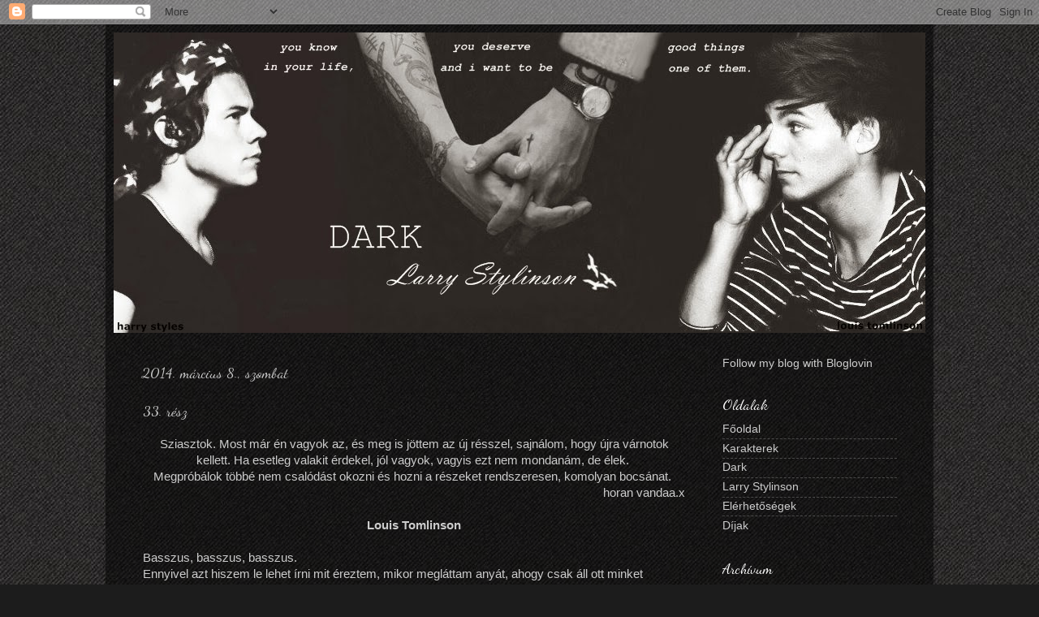

--- FILE ---
content_type: text/html; charset=UTF-8
request_url: http://darklarrystylinsonhu.blogspot.com/2014/03/33-resz.html
body_size: 26255
content:
<!DOCTYPE html>
<html class='v2' dir='ltr' lang='hu'>
<head>
<link href='https://www.blogger.com/static/v1/widgets/335934321-css_bundle_v2.css' rel='stylesheet' type='text/css'/>
<meta content='width=1100' name='viewport'/>
<meta content='text/html; charset=UTF-8' http-equiv='Content-Type'/>
<meta content='blogger' name='generator'/>
<link href='http://darklarrystylinsonhu.blogspot.com/favicon.ico' rel='icon' type='image/x-icon'/>
<link href='http://darklarrystylinsonhu.blogspot.com/2014/03/33-resz.html' rel='canonical'/>
<link rel="alternate" type="application/atom+xml" title="DARK - Larry Stylinson - Atom" href="http://darklarrystylinsonhu.blogspot.com/feeds/posts/default" />
<link rel="alternate" type="application/rss+xml" title="DARK - Larry Stylinson - RSS" href="http://darklarrystylinsonhu.blogspot.com/feeds/posts/default?alt=rss" />
<link rel="service.post" type="application/atom+xml" title="DARK - Larry Stylinson - Atom" href="https://www.blogger.com/feeds/6549245450630982692/posts/default" />

<link rel="alternate" type="application/atom+xml" title="DARK - Larry Stylinson - Atom" href="http://darklarrystylinsonhu.blogspot.com/feeds/3014688056667731670/comments/default" />
<!--Can't find substitution for tag [blog.ieCssRetrofitLinks]-->
<meta content='http://darklarrystylinsonhu.blogspot.com/2014/03/33-resz.html' property='og:url'/>
<meta content='33. rész' property='og:title'/>
<meta content=' Sziasztok. Most már én vagyok az, és meg is jöttem az új résszel, sajnálom, hogy újra várnotok kellett. Ha esetleg valakit érdekel, jól vag...' property='og:description'/>
<title>DARK - Larry Stylinson: 33. rész</title>
<style type='text/css'>@font-face{font-family:'Dancing Script';font-style:normal;font-weight:400;font-display:swap;src:url(//fonts.gstatic.com/s/dancingscript/v29/If2cXTr6YS-zF4S-kcSWSVi_sxjsohD9F50Ruu7BMSo3Rep8hNX6plRPjLo.woff2)format('woff2');unicode-range:U+0102-0103,U+0110-0111,U+0128-0129,U+0168-0169,U+01A0-01A1,U+01AF-01B0,U+0300-0301,U+0303-0304,U+0308-0309,U+0323,U+0329,U+1EA0-1EF9,U+20AB;}@font-face{font-family:'Dancing Script';font-style:normal;font-weight:400;font-display:swap;src:url(//fonts.gstatic.com/s/dancingscript/v29/If2cXTr6YS-zF4S-kcSWSVi_sxjsohD9F50Ruu7BMSo3ROp8hNX6plRPjLo.woff2)format('woff2');unicode-range:U+0100-02BA,U+02BD-02C5,U+02C7-02CC,U+02CE-02D7,U+02DD-02FF,U+0304,U+0308,U+0329,U+1D00-1DBF,U+1E00-1E9F,U+1EF2-1EFF,U+2020,U+20A0-20AB,U+20AD-20C0,U+2113,U+2C60-2C7F,U+A720-A7FF;}@font-face{font-family:'Dancing Script';font-style:normal;font-weight:400;font-display:swap;src:url(//fonts.gstatic.com/s/dancingscript/v29/If2cXTr6YS-zF4S-kcSWSVi_sxjsohD9F50Ruu7BMSo3Sup8hNX6plRP.woff2)format('woff2');unicode-range:U+0000-00FF,U+0131,U+0152-0153,U+02BB-02BC,U+02C6,U+02DA,U+02DC,U+0304,U+0308,U+0329,U+2000-206F,U+20AC,U+2122,U+2191,U+2193,U+2212,U+2215,U+FEFF,U+FFFD;}@font-face{font-family:'Schoolbell';font-style:normal;font-weight:400;font-display:swap;src:url(//fonts.gstatic.com/s/schoolbell/v18/92zQtBZWOrcgoe-fgnJIZxUa60ZpbiU.woff2)format('woff2');unicode-range:U+0000-00FF,U+0131,U+0152-0153,U+02BB-02BC,U+02C6,U+02DA,U+02DC,U+0304,U+0308,U+0329,U+2000-206F,U+20AC,U+2122,U+2191,U+2193,U+2212,U+2215,U+FEFF,U+FFFD;}</style>
<style id='page-skin-1' type='text/css'><!--
/*-----------------------------------------------
Blogger Template Style
Name:     Picture Window
Designer: Blogger
URL:      www.blogger.com
----------------------------------------------- */
/* Content
----------------------------------------------- */
body {
font: normal normal 15px Arial, Tahoma, Helvetica, FreeSans, sans-serif;
color: #cccccc;
background: #1c1c1c url(http://3.bp.blogspot.com/-LQC1cVXameM/UgQn2sGCKoI/AAAAAAAAA58/IPHAIJT1KYI/s0/images%2B%25283%2529.jpg) repeat scroll top left;
}
html body .region-inner {
min-width: 0;
max-width: 100%;
width: auto;
}
.content-outer {
font-size: 90%;
}
a:link {
text-decoration:none;
color: #cccccc;
}
a:visited {
text-decoration:none;
color: #cccccc;
}
a:hover {
text-decoration:underline;
color: #cccccc;
}
.content-outer {
background: transparent url(//www.blogblog.com/1kt/transparent/black50.png) repeat scroll top left;
-moz-border-radius: 0;
-webkit-border-radius: 0;
-goog-ms-border-radius: 0;
border-radius: 0;
-moz-box-shadow: 0 0 3px rgba(0, 0, 0, .15);
-webkit-box-shadow: 0 0 3px rgba(0, 0, 0, .15);
-goog-ms-box-shadow: 0 0 3px rgba(0, 0, 0, .15);
box-shadow: 0 0 3px rgba(0, 0, 0, .15);
margin: 0 auto;
}
.content-inner {
padding: 10px;
}
/* Header
----------------------------------------------- */
.header-outer {
background: transparent none repeat-x scroll top left;
_background-image: none;
color: #ffffff;
-moz-border-radius: 0;
-webkit-border-radius: 0;
-goog-ms-border-radius: 0;
border-radius: 0;
}
.Header img, .Header #header-inner {
-moz-border-radius: 0;
-webkit-border-radius: 0;
-goog-ms-border-radius: 0;
border-radius: 0;
}
.header-inner .Header .titlewrapper,
.header-inner .Header .descriptionwrapper {
padding-left: 30px;
padding-right: 30px;
}
.Header h1 {
font: normal normal 48px Georgia, Utopia, 'Palatino Linotype', Palatino, serif;
text-shadow: 1px 1px 3px rgba(0, 0, 0, 0.3);
}
.Header h1 a {
color: #ffffff;
}
.Header .description {
font-size: 130%;
}
/* Tabs
----------------------------------------------- */
.tabs-inner {
margin: .5em 15px 1em;
padding: 0;
}
.tabs-inner .section {
margin: 0;
}
.tabs-inner .widget ul {
padding: 0;
background: #1c1c1c none repeat scroll bottom;
-moz-border-radius: 0;
-webkit-border-radius: 0;
-goog-ms-border-radius: 0;
border-radius: 0;
}
.tabs-inner .widget li {
border: none;
}
.tabs-inner .widget li a {
display: inline-block;
padding: .5em 1em;
margin-right: 0;
color: #cccccc;
font: normal normal 15px Schoolbell;
-moz-border-radius: 0 0 0 0;
-webkit-border-top-left-radius: 0;
-webkit-border-top-right-radius: 0;
-goog-ms-border-radius: 0 0 0 0;
border-radius: 0 0 0 0;
background: transparent none no-repeat scroll top left;
border-right: 1px solid #1c1c1c;
}
.tabs-inner .widget li:first-child a {
padding-left: 1.25em;
-moz-border-radius-topleft: 0;
-moz-border-radius-bottomleft: 0;
-webkit-border-top-left-radius: 0;
-webkit-border-bottom-left-radius: 0;
-goog-ms-border-top-left-radius: 0;
-goog-ms-border-bottom-left-radius: 0;
border-top-left-radius: 0;
border-bottom-left-radius: 0;
}
.tabs-inner .widget li.selected a,
.tabs-inner .widget li a:hover {
position: relative;
z-index: 1;
background: #cccccc none repeat scroll bottom;
color: #cccccc;
-moz-box-shadow: 0 0 0 rgba(0, 0, 0, .15);
-webkit-box-shadow: 0 0 0 rgba(0, 0, 0, .15);
-goog-ms-box-shadow: 0 0 0 rgba(0, 0, 0, .15);
box-shadow: 0 0 0 rgba(0, 0, 0, .15);
}
/* Headings
----------------------------------------------- */
h2 {
font: normal normal 18px Dancing Script;
text-transform: none;
color: #ffffff;
margin: .5em 0;
}
/* Main
----------------------------------------------- */
.main-outer {
background: transparent none repeat scroll top center;
-moz-border-radius: 0 0 0 0;
-webkit-border-top-left-radius: 0;
-webkit-border-top-right-radius: 0;
-webkit-border-bottom-left-radius: 0;
-webkit-border-bottom-right-radius: 0;
-goog-ms-border-radius: 0 0 0 0;
border-radius: 0 0 0 0;
-moz-box-shadow: 0 0 0 rgba(0, 0, 0, .15);
-webkit-box-shadow: 0 0 0 rgba(0, 0, 0, .15);
-goog-ms-box-shadow: 0 0 0 rgba(0, 0, 0, .15);
box-shadow: 0 0 0 rgba(0, 0, 0, .15);
}
.main-inner {
padding: 15px 20px 20px;
}
.main-inner .column-center-inner {
padding: 0 0;
}
.main-inner .column-left-inner {
padding-left: 0;
}
.main-inner .column-right-inner {
padding-right: 0;
}
/* Posts
----------------------------------------------- */
h3.post-title {
margin: 0;
font: normal normal 18px Dancing Script;
}
.comments h4 {
margin: 1em 0 0;
font: normal normal 18px Dancing Script;
}
.date-header span {
color: #cccccc;
}
.post-outer {
background-color: transparent;
border: solid 1px transparent;
-moz-border-radius: 0;
-webkit-border-radius: 0;
border-radius: 0;
-goog-ms-border-radius: 0;
padding: 15px 20px;
margin: 0 -20px 20px;
}
.post-body {
line-height: 1.4;
font-size: 110%;
position: relative;
}
.post-header {
margin: 0 0 1.5em;
color: #999999;
line-height: 1.6;
}
.post-footer {
margin: .5em 0 0;
color: #999999;
line-height: 1.6;
}
#blog-pager {
font-size: 140%
}
#comments .comment-author {
padding-top: 1.5em;
border-top: dashed 1px #ccc;
border-top: dashed 1px rgba(128, 128, 128, .5);
background-position: 0 1.5em;
}
#comments .comment-author:first-child {
padding-top: 0;
border-top: none;
}
.avatar-image-container {
margin: .2em 0 0;
}
/* Comments
----------------------------------------------- */
.comments .comments-content .icon.blog-author {
background-repeat: no-repeat;
background-image: url([data-uri]);
}
.comments .comments-content .loadmore a {
border-top: 1px solid #cccccc;
border-bottom: 1px solid #cccccc;
}
.comments .continue {
border-top: 2px solid #cccccc;
}
/* Widgets
----------------------------------------------- */
.widget ul, .widget #ArchiveList ul.flat {
padding: 0;
list-style: none;
}
.widget ul li, .widget #ArchiveList ul.flat li {
border-top: dashed 1px #ccc;
border-top: dashed 1px rgba(128, 128, 128, .5);
}
.widget ul li:first-child, .widget #ArchiveList ul.flat li:first-child {
border-top: none;
}
.widget .post-body ul {
list-style: disc;
}
.widget .post-body ul li {
border: none;
}
/* Footer
----------------------------------------------- */
.footer-outer {
color:#cccccc;
background: transparent none repeat scroll top center;
-moz-border-radius: 0 0 0 0;
-webkit-border-top-left-radius: 0;
-webkit-border-top-right-radius: 0;
-webkit-border-bottom-left-radius: 0;
-webkit-border-bottom-right-radius: 0;
-goog-ms-border-radius: 0 0 0 0;
border-radius: 0 0 0 0;
-moz-box-shadow: 0 0 0 rgba(0, 0, 0, .15);
-webkit-box-shadow: 0 0 0 rgba(0, 0, 0, .15);
-goog-ms-box-shadow: 0 0 0 rgba(0, 0, 0, .15);
box-shadow: 0 0 0 rgba(0, 0, 0, .15);
}
.footer-inner {
padding: 10px 20px 20px;
}
.footer-outer a {
color: #cccccc;
}
.footer-outer a:visited {
color: #cccccc;
}
.footer-outer a:hover {
color: #cccccc;
}
.footer-outer .widget h2 {
color: #ffffff;
}
/* Mobile
----------------------------------------------- */
html body.mobile {
height: auto;
}
html body.mobile {
min-height: 480px;
background-size: 100% auto;
}
.mobile .body-fauxcolumn-outer {
background: transparent none repeat scroll top left;
}
html .mobile .mobile-date-outer, html .mobile .blog-pager {
border-bottom: none;
background: transparent none repeat scroll top center;
margin-bottom: 10px;
}
.mobile .date-outer {
background: transparent none repeat scroll top center;
}
.mobile .header-outer, .mobile .main-outer,
.mobile .post-outer, .mobile .footer-outer {
-moz-border-radius: 0;
-webkit-border-radius: 0;
-goog-ms-border-radius: 0;
border-radius: 0;
}
.mobile .content-outer,
.mobile .main-outer,
.mobile .post-outer {
background: inherit;
border: none;
}
.mobile .content-outer {
font-size: 100%;
}
.mobile-link-button {
background-color: #cccccc;
}
.mobile-link-button a:link, .mobile-link-button a:visited {
color: transparent;
}
.mobile-index-contents {
color: #cccccc;
}
.mobile .tabs-inner .PageList .widget-content {
background: #cccccc none repeat scroll bottom;
color: #cccccc;
}
.mobile .tabs-inner .PageList .widget-content .pagelist-arrow {
border-left: 1px solid #1c1c1c;
}

--></style>
<style id='template-skin-1' type='text/css'><!--
body {
min-width: 1020px;
}
.content-outer, .content-fauxcolumn-outer, .region-inner {
min-width: 1020px;
max-width: 1020px;
_width: 1020px;
}
.main-inner .columns {
padding-left: 0px;
padding-right: 260px;
}
.main-inner .fauxcolumn-center-outer {
left: 0px;
right: 260px;
/* IE6 does not respect left and right together */
_width: expression(this.parentNode.offsetWidth -
parseInt("0px") -
parseInt("260px") + 'px');
}
.main-inner .fauxcolumn-left-outer {
width: 0px;
}
.main-inner .fauxcolumn-right-outer {
width: 260px;
}
.main-inner .column-left-outer {
width: 0px;
right: 100%;
margin-left: -0px;
}
.main-inner .column-right-outer {
width: 260px;
margin-right: -260px;
}
#layout {
min-width: 0;
}
#layout .content-outer {
min-width: 0;
width: 800px;
}
#layout .region-inner {
min-width: 0;
width: auto;
}
body#layout div.add_widget {
padding: 8px;
}
body#layout div.add_widget a {
margin-left: 32px;
}
--></style>
<style>
    body {background-image:url(http\:\/\/3.bp.blogspot.com\/-LQC1cVXameM\/UgQn2sGCKoI\/AAAAAAAAA58\/IPHAIJT1KYI\/s0\/images%2B%25283%2529.jpg);}
    
@media (max-width: 200px) { body {background-image:url(http\:\/\/3.bp.blogspot.com\/-LQC1cVXameM\/UgQn2sGCKoI\/AAAAAAAAA58\/IPHAIJT1KYI\/w200\/images%2B%25283%2529.jpg);}}
@media (max-width: 400px) and (min-width: 201px) { body {background-image:url(http\:\/\/3.bp.blogspot.com\/-LQC1cVXameM\/UgQn2sGCKoI\/AAAAAAAAA58\/IPHAIJT1KYI\/w400\/images%2B%25283%2529.jpg);}}
@media (max-width: 800px) and (min-width: 401px) { body {background-image:url(http\:\/\/3.bp.blogspot.com\/-LQC1cVXameM\/UgQn2sGCKoI\/AAAAAAAAA58\/IPHAIJT1KYI\/w800\/images%2B%25283%2529.jpg);}}
@media (max-width: 1200px) and (min-width: 801px) { body {background-image:url(http\:\/\/3.bp.blogspot.com\/-LQC1cVXameM\/UgQn2sGCKoI\/AAAAAAAAA58\/IPHAIJT1KYI\/w1200\/images%2B%25283%2529.jpg);}}
/* Last tag covers anything over one higher than the previous max-size cap. */
@media (min-width: 1201px) { body {background-image:url(http\:\/\/3.bp.blogspot.com\/-LQC1cVXameM\/UgQn2sGCKoI\/AAAAAAAAA58\/IPHAIJT1KYI\/w1600\/images%2B%25283%2529.jpg);}}
  </style>
<link href='https://www.blogger.com/dyn-css/authorization.css?targetBlogID=6549245450630982692&amp;zx=810f321c-6663-4016-a3a6-e359ff8b132f' media='none' onload='if(media!=&#39;all&#39;)media=&#39;all&#39;' rel='stylesheet'/><noscript><link href='https://www.blogger.com/dyn-css/authorization.css?targetBlogID=6549245450630982692&amp;zx=810f321c-6663-4016-a3a6-e359ff8b132f' rel='stylesheet'/></noscript>
<meta name='google-adsense-platform-account' content='ca-host-pub-1556223355139109'/>
<meta name='google-adsense-platform-domain' content='blogspot.com'/>

</head>
<body class='loading variant-screen'>
<div class='navbar section' id='navbar' name='Navbar'><div class='widget Navbar' data-version='1' id='Navbar1'><script type="text/javascript">
    function setAttributeOnload(object, attribute, val) {
      if(window.addEventListener) {
        window.addEventListener('load',
          function(){ object[attribute] = val; }, false);
      } else {
        window.attachEvent('onload', function(){ object[attribute] = val; });
      }
    }
  </script>
<div id="navbar-iframe-container"></div>
<script type="text/javascript" src="https://apis.google.com/js/platform.js"></script>
<script type="text/javascript">
      gapi.load("gapi.iframes:gapi.iframes.style.bubble", function() {
        if (gapi.iframes && gapi.iframes.getContext) {
          gapi.iframes.getContext().openChild({
              url: 'https://www.blogger.com/navbar/6549245450630982692?po\x3d3014688056667731670\x26origin\x3dhttp://darklarrystylinsonhu.blogspot.com',
              where: document.getElementById("navbar-iframe-container"),
              id: "navbar-iframe"
          });
        }
      });
    </script><script type="text/javascript">
(function() {
var script = document.createElement('script');
script.type = 'text/javascript';
script.src = '//pagead2.googlesyndication.com/pagead/js/google_top_exp.js';
var head = document.getElementsByTagName('head')[0];
if (head) {
head.appendChild(script);
}})();
</script>
</div></div>
<div class='body-fauxcolumns'>
<div class='fauxcolumn-outer body-fauxcolumn-outer'>
<div class='cap-top'>
<div class='cap-left'></div>
<div class='cap-right'></div>
</div>
<div class='fauxborder-left'>
<div class='fauxborder-right'></div>
<div class='fauxcolumn-inner'>
</div>
</div>
<div class='cap-bottom'>
<div class='cap-left'></div>
<div class='cap-right'></div>
</div>
</div>
</div>
<div class='content'>
<div class='content-fauxcolumns'>
<div class='fauxcolumn-outer content-fauxcolumn-outer'>
<div class='cap-top'>
<div class='cap-left'></div>
<div class='cap-right'></div>
</div>
<div class='fauxborder-left'>
<div class='fauxborder-right'></div>
<div class='fauxcolumn-inner'>
</div>
</div>
<div class='cap-bottom'>
<div class='cap-left'></div>
<div class='cap-right'></div>
</div>
</div>
</div>
<div class='content-outer'>
<div class='content-cap-top cap-top'>
<div class='cap-left'></div>
<div class='cap-right'></div>
</div>
<div class='fauxborder-left content-fauxborder-left'>
<div class='fauxborder-right content-fauxborder-right'></div>
<div class='content-inner'>
<header>
<div class='header-outer'>
<div class='header-cap-top cap-top'>
<div class='cap-left'></div>
<div class='cap-right'></div>
</div>
<div class='fauxborder-left header-fauxborder-left'>
<div class='fauxborder-right header-fauxborder-right'></div>
<div class='region-inner header-inner'>
<div class='header section' id='header' name='Fejléc'><div class='widget Header' data-version='1' id='Header1'>
<div id='header-inner'>
<a href='http://darklarrystylinsonhu.blogspot.com/' style='display: block'>
<img alt='DARK - Larry Stylinson' height='370px; ' id='Header1_headerimg' src='https://blogger.googleusercontent.com/img/b/R29vZ2xl/AVvXsEgdAiWVTAD5JDjnbFF_EmIKkokXiH0aoNQfr6kBr6B-3tqE1drkCvJ53QnWpUp9YDVV7i7bl7Vt7hc_8RN5Wv4aM8icHg8EujtgWzhHz6r5fhsZGqnM54P3idDs2akXTxbk2fajARbq1ic/s1600/darklarrystylinson3.jpg' style='display: block' width='1000px; '/>
</a>
</div>
</div></div>
</div>
</div>
<div class='header-cap-bottom cap-bottom'>
<div class='cap-left'></div>
<div class='cap-right'></div>
</div>
</div>
</header>
<div class='tabs-outer'>
<div class='tabs-cap-top cap-top'>
<div class='cap-left'></div>
<div class='cap-right'></div>
</div>
<div class='fauxborder-left tabs-fauxborder-left'>
<div class='fauxborder-right tabs-fauxborder-right'></div>
<div class='region-inner tabs-inner'>
<div class='tabs no-items section' id='crosscol' name='Oszlopokon keresztül ívelő szakasz'></div>
<div class='tabs no-items section' id='crosscol-overflow' name='Cross-Column 2'></div>
</div>
</div>
<div class='tabs-cap-bottom cap-bottom'>
<div class='cap-left'></div>
<div class='cap-right'></div>
</div>
</div>
<div class='main-outer'>
<div class='main-cap-top cap-top'>
<div class='cap-left'></div>
<div class='cap-right'></div>
</div>
<div class='fauxborder-left main-fauxborder-left'>
<div class='fauxborder-right main-fauxborder-right'></div>
<div class='region-inner main-inner'>
<div class='columns fauxcolumns'>
<div class='fauxcolumn-outer fauxcolumn-center-outer'>
<div class='cap-top'>
<div class='cap-left'></div>
<div class='cap-right'></div>
</div>
<div class='fauxborder-left'>
<div class='fauxborder-right'></div>
<div class='fauxcolumn-inner'>
</div>
</div>
<div class='cap-bottom'>
<div class='cap-left'></div>
<div class='cap-right'></div>
</div>
</div>
<div class='fauxcolumn-outer fauxcolumn-left-outer'>
<div class='cap-top'>
<div class='cap-left'></div>
<div class='cap-right'></div>
</div>
<div class='fauxborder-left'>
<div class='fauxborder-right'></div>
<div class='fauxcolumn-inner'>
</div>
</div>
<div class='cap-bottom'>
<div class='cap-left'></div>
<div class='cap-right'></div>
</div>
</div>
<div class='fauxcolumn-outer fauxcolumn-right-outer'>
<div class='cap-top'>
<div class='cap-left'></div>
<div class='cap-right'></div>
</div>
<div class='fauxborder-left'>
<div class='fauxborder-right'></div>
<div class='fauxcolumn-inner'>
</div>
</div>
<div class='cap-bottom'>
<div class='cap-left'></div>
<div class='cap-right'></div>
</div>
</div>
<!-- corrects IE6 width calculation -->
<div class='columns-inner'>
<div class='column-center-outer'>
<div class='column-center-inner'>
<div class='main section' id='main' name='Elsődleges'><div class='widget Blog' data-version='1' id='Blog1'>
<div class='blog-posts hfeed'>

          <div class="date-outer">
        
<h2 class='date-header'><span>2014. március 8., szombat</span></h2>

          <div class="date-posts">
        
<div class='post-outer'>
<div class='post hentry uncustomized-post-template' itemprop='blogPost' itemscope='itemscope' itemtype='http://schema.org/BlogPosting'>
<meta content='6549245450630982692' itemprop='blogId'/>
<meta content='3014688056667731670' itemprop='postId'/>
<a name='3014688056667731670'></a>
<h3 class='post-title entry-title' itemprop='name'>
33. rész
</h3>
<div class='post-header'>
<div class='post-header-line-1'></div>
</div>
<div class='post-body entry-content' id='post-body-3014688056667731670' itemprop='description articleBody'>
<div style="text-align: center;">
<span style="font-family: inherit;">Sziasztok. Most már én vagyok az, és meg is jöttem az új résszel, sajnálom, hogy újra várnotok kellett. Ha esetleg valakit érdekel, jól vagyok, vagyis ezt nem mondanám, de élek.&nbsp;</span><br />
<span style="font-family: inherit;">Megpróbálok többé nem csalódást okozni és hozni a részeket rendszeresen, komolyan bocsánat.&nbsp;</span><br />
<div style="text-align: right;">
<span style="font-family: inherit;">horan vandaa.x</span></div>
<b><span style="font-family: Verdana, sans-serif;"><br /></span></b>
<b><span style="font-family: Verdana, sans-serif;">Louis Tomlinson</span></b></div>
<div style="text-align: center;">
<b><span style="font-family: Verdana, sans-serif;"><br /></span></b></div>
<div style="text-align: left;">
<span style="font-family: inherit;">Basszus, basszus, basszus.&nbsp;</span></div>
<div style="text-align: left;">
<span style="font-family: inherit;">Ennyivel azt hiszem le lehet írni mit éreztem, mikor megláttam anyát, ahogy csak áll ott minket bámulva, eléggé furcsa arccal, vagyis ha nem is az egészet, de egy kis részét végignézhette. Ötletem se volt mi járhat a fejében, hisz tudta, hogy mi a helyzet, de nagyon még fiúk közelében se látott, hát most egyszerre kapott mindent.&nbsp;</span></div>
<div style="text-align: left;">
<span style="font-family: inherit;">Az ujjaimat magam előtt tördelve vártam valami égi segítségre, ami nem nagyon szándékozott jönni, oldalra lesve Harry is úgy tűnt, mint aki zavarban van vagy lefagyott, ritka pillanatok egyike, csak most nem tudtam kiélvezni. Nekem kellett lépnem. Egy alig észrevehető mély levegőt vettem, mielőtt beszélni kezdtem volna, próbáltam összeszedni a legértelmesebb gondolataimat, egyszer így is, úgy is be akartam mutatni őket egymásnak.&nbsp;</span></div>
<div style="text-align: left;">
<span style="font-family: inherit;">- Anya... - hebegtem, mire végre mozdult annyit a szólított, hogy rám nézett, kezemmel a mellettem álló felé böktem. - Harry.&nbsp;</span></div>
<div style="text-align: left;">
<span style="font-family: inherit;">Talán értelmesebben is kifejezhettem volna magam, de most csak ennyi telt tőlem, idegesen figyeltem őket, hogy mi lesz a következő lépés, szerencsére megtört a fagyott állapot. Anya arca lágyabb lett, ahogy végignézett a fiún, aki betévedt ide, még egy halvány mosolyt is megeresztett, gondolom már rájött, hogy ő az, akivel ellógtam a hétvégét, bár azt remélem nem sejti mit csináltunk.&nbsp;</span></div>
<div style="text-align: left;">
<span style="font-family: inherit;">- Szia, Harry - lépett előrébb, nyújtani akarta a kezét, de rájött, hogy habos, ezért gyorsan a derekán lógó fehér köténybe törölte, majd hozzám hasonló, szégyenlős arccal nézett fel újra. - Bocsánat, csak mosogatok...&nbsp;</span></div>
<div style="text-align: left;">
Úgy tűnt, miután elvégeztem az én dolgomat, a kezdő lépést, újra kívülálló lettem, ugyanis csak nagyokat pislogva figyeltem őket, ahogy kezet fognak, nem úgy tűnt, mintha bárkit is zavart volna az a kis hab. Bár, Harryt nem is egy finnyás alaknak ismertem meg, ajkait felfelé görbítette, hasonlónak akkor láttam utoljára, mikor az ágyban fekve beadtam a derekamat, de az tisztább öröm volt.&nbsp;</div>
<div style="text-align: left;">
- Jó estét, Mrs. Tomlinson - szólalt meg udvarias, mély hangon, a szólításra elhúztam a számat és a földet kezdtem bámulni. Persze, nem tudhatta, épp ezért nem is hibáztatom, csak a mi részünkről még kínosabbá tette a beszélgetést, meglepett mikor meghallottam anya halk nevetését, amiből egyébként tisztán kivehető volt a fájdalom. Sok idő telt el azóta, valóban, de egy férj, az férj, még ha olyan dolgokat is tett.&nbsp;</div>
<div style="text-align: left;">
- Rég nem vagyok már Mrs. Tomlinson... Szólíts Jaynek. - reagálta le okosan a kis ballépést, mire Harry csak egy aprót bólintott és elengedték egymás kezét. Magamban megkönnyebbültem és hálát adtam mindennek, amiért elég pozitívan túlestünk a nehezebbik felén, viszont megint beállt a kínos csend, anya még mindig az "idegent" fürkészte, hátha talál benne valami kivetnivalót, miközben ő meg felém pillantgatott valami segítségként. Gondolom, ezt az egész bemutatkozást olyan helyzetben kellett volna lerendezni, mint a filmekben, esetleg ha meghívom egy vacsorára, fintorogva bámultam magam elé, inkább jobb is, hogy így történt, bár egy személy még volt a családban. De neki egész biztosan barátot tudnék csak mondani, semmi plusz érzelem.<br />
- A.. A szobámban leszünk - dadogtam halkan, hisz ilyenkor mindenkinek egy dolog jut eszébe, bár remélem egyikük sem kalandozott el. Kaptam egy "megértettem" és egy "köszönöm" pillantást, szerintem ki lehet találni melyik kitől származott, hosszú léptekkel indultam meg a szemben lévő folyosó irányába, persze közben figyelve, hogy Harry mögöttem maradjon. Mikor elértünk a második ajtóhoz, visszapillantottam, anya szerencsére már nem bámult minket, hanem gondolom visszament a konyhába, kezem rögtön kiszabadult a láthatatlan bilincsből és vándorútra kelt, míg a másikkal ügyetlenül a kilincset kerestem. A mellettem álló sem fogta vissza magát, de azért próbált kicsit távol maradni még tőlem, hogy véletlenül se lásson meg minket valaki, bár már senki meglepetés családtag nem készült kiugrani valahonnan, megértettem az idegességét.<br />
A faajtót belökve magunk után, végre teljesen takarásban voltunk az éhes tekintetek elől, felé fordulva, karjaimat rögtön a nyaka köré fontam és lábujjhegyre állva összenyomtam az ajkainkat. Nem tudom mi történt vele, de először vissza se csókolt, majd amikor feleszmélt, kezét a derekamra téve óvatosan, de határozottan ellökött magától. Nagyokat pislogva, az elutasítástól égő arccal pillantottam fel rá, úgy éreztem magam mintha valaki nemet mondott volna nekem, bár így is volt, csak nem szavakkal.<br />
- Nyugi. Mi ez a hevesség? - kérdezte felvonva egyik szemöldökét, értetlenül, mire még vörösebb lettem és lesütöttem a szememet. - Nem mintha ellenemre lenne, csak meglepett... - tette hozzá gyorsan, hangjában hallottam, hogy próbál elfojtani egy mosolyt.<br />
Valójában én se tudtam, alig vártam, hogy újra hozzá érhessek és ő is hozzám, azt, hogy végigsimítson a hátamon, és engem kirázzon a hideg, majd magához húzzon, még ha zavart volna is, most élvezném, ha gyengéden levenné rólam a felsőmet. Pár pillanatig gondolkodtam, a várakozó csend körülölet minket, ami máskor jól esett volna, hisz egy ideje erre vágyok, egy kis nyugalomra a fejemben, de voltak olyan dolgok, amik jobban ki tudják elégíteni a szükségleteimet...<br />
- Hiányoztál - vallottam be suttogva az igazat, ami a szívemet nyomta ezidáig, de meg is bántam, amint kimondtam. Tudtam, hogy normális vagy romantikus választ úgyse fogok kapni, csak maximum kiröhög, épp ezért hökkentem meg, mikor kezét az állam alá tette és felemelve fejem, féloldalas mosoly függött ajkain, majd ő hajolt előrébb, hogy egy rendes csókot is váltsunk. Ami egy kicsit sokáig elhúzódott és a másodpercek eltelésével egyre túlfűtöttebb lett, ujjai elkalandoztak és szokásosan a combom hátsó részénél, majd fenekemnél álltak meg, közelebb húzva, két tenyerem a mellkasán pihent. Ezek azok a pillanatok, amiket legszívesebben sose szakítanék meg, de sajnos ez lehetetlen. Kicsit elhajolva, homlokának döntve enyémet, alsó ajkamat beharapva néztem zöld szemeibe, a világ legszerencsésebb emberének éreztem magam, még akkor is, ha ezek nagy szavaknak tűntek. - Nem vagy fáradt?<br />
- Csak egy kicsit - vonta meg a vállát hanyagul, de láttam rajta, hogy álmos lehet, én hülye meg megint elrángattam és nem hagytam legalább egy éjszakát aludni. Felelősnek éreztem magam, oldalra pillantva néztem a bevetetlen, nem épp nagy ágyamat, de végül rájöttem, hogy tökmindegy, erre a célra bármi jó.<br />
- Feküdj le - toltam el magamtól és a kezét fogva húztam oda, majd diktátort játszva lelöktem a matracra, olyan lehettem, mint egy anya a kisfiával, de aggódtam. Lehuppant a szélére, de nem feküdt le, lába a földön maradt felém fordulva, nem értettem mit csinál, mikor a karját felém nyújtva megragadta a csípőmet és próbált kizökkenteni az egyensúlyomból, ami nem ment neki.<br />
- Gyere te is - adta fel végül és inkább noszogatni akart, mire a kézfejére simítottam az ujjaimat és levettem magamról. Tetszett az ötlet és elképzelés, hogy hozzá bújva csak feküdjünk és beszélgessünk, de akkor nem pihent volna, hanem megint velem foglalkozna. A fejemet ingatva léptem el tőle, majd a szekrényhez sétáltam, visszapillantva láttam, ahogy mérgesen hátradől, majd a párnámat maga mögé gyűrve, összefonja a karját maga előtt és úgy bámul rám, hogy miféle más elfoglaltságom van, ami miatt nem fekszek mellé. Mint egy nagy gyerek - gondoltam magamban, majd halkan felnevettem és benyúlva a ruhák közé fürkésztem valami itthoni gönc után, ami nem kényelmetlen, de azért még vállalható és nem égek be előtte. - Mit keresel?<br />
- Valamit, amiben aludhatok - reagáltam gyorsan és minél hangosabban, hogy hallja, mert már félig elástam magam, nekem nincs olyanom, ami talán egy picit dögös lehetne vagy valami ilyesmi. Bár rajtam még a legdögösebb cucc is úgy állna, hogy elmenekülnének tőlem.<br />
- Vedd fel az én felsőmet - adta a tanácsot, mire hátra fordultam és alig pislogva bámultam rá, majd észrevettem, hogy az éjjeliszekrényhez dobott táskám felé bök, zavarba estem. Hát rájött a titkomra. Beharapott alsó ajkakkal, apró léptekkel mentem oda érte, majd leguggolva, idegesen kicipzároztam a tetejét, a szóban forgó fekete pólót megragadva, felálltam. Azon agyaltam, hogy gáz lenne, ha most visszaadnám neki vagy az a kínosabb, ha tényleg felveszem.<br />
- Csukd be a szemed - parancsoltam rá nevetségesen, mire megkaptam a várt reagálásomat, hangosan felnevetett rajtam, amitől ráncok gyűltek az arca egyes pontjain. Annyira elbűvölt a látvány, hogy elpirulni is elfelejtettem, csak már akkor értettem meg miért nevet, mikor megszólalt.<br />
- Már láttalak csupaszon, Louis - vigyorgott, az emlékre görcsbe rándult a hasam és felfelé görbült az ajkam, még ha bele se illett a pillanatba. Nem akartam rávágni, hogy az más, mert tulajdonképpen igaza volt, nem lesz semmi, ha újra megtörténik, de makacsságomhoz híven, egy kicsi csavart vittem bele és leültem neki háttal az ágy szélére. Úgy téve, mintha ott se lenne, megfogtam a felsőm alját és lassan levettem magamról, talán direkt kinyújtóztam és kellettem magam, de semmi rossz szándék, meg se lepődtem, mikor hátulról megragadva a derekam, felült és hozzám simulva, száját a tarkómra nyomta. Diadalittasan felsóhajtva, élveztem pár pillanatig, majd hogy idegesítsem, felpattantam és sokkal gyorsabb mozdulatokkal, az ő pólóját magamra kaptam. Tényleg nagyobb volt rám, sokkal nagyobb, majdnem lelógott a combom közepéig, de ez csak segített rajtam, mikor újra a szekrényhez menve, a farmeromat is le kellett vennem.<br />
- Mit vegyek fel alulra? - kérdeztem töprengve, de aztán rájöttem, hogy felesleges volt, mert már előre tudtam a választ. Mi mást várhattam volna tőle, megszoktam, a legtöbb szexuális, esetleg csalogató mondatát fel tudtam volna sorolni magamban, amiket eddig rávágott valami teljesen ártatlan kérdésemre. <br />
- Semmit - a szememet forgatva nyúltam a gombomhoz, miközben tovább bámultam a polcokat. - Az én kedvemért.<br />
Az alsó ajkamat harapdálva töprengtem, egy jó napot okozhatok neki ennyivel, csak ne lennék ennyire szégyenlős, hosszasan kifújva a levegőt, kezemet a nadrágom szélébe akasztottam és a tipikus fenékrázós mozdulattal leszenvedtem magamról. Félénken fordultam meg, miután kiléptem belőle, a fekete felső alját gyűrve tenyeremben próbáltam lejjebb húzni, amitől amúgy csak kinyújtottam az anyagot, vörös arccal bámultam, ahogy mindkét karját a feje mögé lendítve, végignéz rajtam, nem is egyszer. Újra bejárva ugyanazt az utat, lomhán odasétáltam hozzá, majd most már hagyva, hogy tegye, amit akar, gyengéden megrántotta a karomat, amitől rajta kötöttem ki.<br />
Nem akartam, hogy kényelmetlen legyen neki a súlyom, szóval a mellkasára támaszkodva feljebb löktem magam és a csípőjére ülve pillantottam le rá, rögtön értelmezte az új helyzetet, nagy tenyere a combom külső részén pihent mindkét oldalt. Ami amúgy nem maradt ott sokáig, ugyanis ujjait felfedező útra indítva, nagyon úgy tűnt, hogy idegesíti az alsónadrágom, mert a szélét piszkálva egyre feljebb tolta, majd a felfedett csupasz bőrömre köröket rajzolt ujjbegyével. Gondoltam, játszok vele egy kicsit, lejjebb hajolva orrunk majdnem összeért, de nem mozdultam tovább, ezért ő próbált feljebb hajolni, de hirtelen visszaegyenesedtem és vigyorogva vontam fel az egyik szemöldököm, láttam rajta, hogy ezt egy kihívásnak vette. Könyökére támaszkodva, szerintem fel akart ülni velem az ölében, de egyszer csak felszisszent és visszadőlt a matracra, ijedten és aggódva fürkésztem az arcát, hogy mi történt, nem tűnt súlyosnak, mégis összeszorult a torkom.<br />
- Fáj a hátam - magyarázta meg rögtön, sajnálkozva figyeltem még mindig, előrébb nyúlva megsimítottam az arcélét és óvatosan hajába is belekapaszkodtam egy kicsit. - Tudod... jól esne, ha valaki megmasszírozná.<br />
Döbbenten pislogtam, egyértelműen megnyomta a "valaki" szót, bár anélkül is rájöttem volna a célzásra, az ajkai nem is, de a szemei &nbsp;vigyorogtak és egyben kérleltek is, szám belső részét harapdálva latolgattam az esélyeimet, amik valójában nem is voltak. Hát jó - motyogtam magamban, majd feljebb térdelve vártam, hogy megforduljon alattam, le is esett neki mit akarok, de előtte intett, hogy egy pillanat, majd megragadva a felsőjének alját, valahogy leküszködte magáról.<br />
Hevesebben dobogó szívvel néztem a felsőtestét, amit már párszor láttam, mégsem tudtam betelni vele, de nem hagyta sokáig csodálni, mert hasra fordult és felemelve karjait, a párnám alá dugta őket és az arcát is elrejtette a fehér anyagba. A gerince aljához visszaülve, nem tudtam hogyan kéne hozzákezdenem, csak bámultam izmos hátát és szétterülő göndör tincseit, ajkaimat összepréselve nyúltam a nyaka tövéhez és szorítottam meg egy kicsit, legtöbbször így kezdik azt hiszem. Jólesően dünnyögött, de nem nagyon hallottam, csak tompán, ami bátorságot adott, hogy tovább folytassam, centikkel lejjebb araszolva nyomkodtam meg tipikus pontokat, vagyis amiket egy átlagos ember is ismer, mint én.<br />
- Sajnálom, hogy így kellett találkoznod anyával - jegyeztem meg halkan, mikor eszembe jutott, hogy már azon is túlestünk, meg persze beszélni akartam közben, mert zavaró volt a csend. Oldalra hajtotta a fejét, miközben én két tenyeremet végigsimítottam a gerince vonalán, furcsa volt ez az egész, de tetszett, vártam, hogy mit fog mondani.<br />
- Ne sajnáld - mosolyodott el halványan. - Örülök, hogy megismerhettem.<br />
Kicsit erősebben rászorítottam a vállára, amitől felnyögött és azt motyogta, hogy "ah, Louis", nem fogok hazudni, elég más fajta gondolatok jutottak eszembe, talán szívem mélyén direkt erre mentem, amikor a lapockájánál is hasonlót tettem, a bensőm remegett az "oh, igen, ott" sóhajtól. Bár tudtam, hogy úgy sosem fog ilyeneket nyögdécselni miattam, próbáltam kiélvezni a helyzetet és számomra egyre zavarba ejtőbb szavakat kihozni belőle.<br />
- A te családod hol van? - kérdeztem kíváncsian, olyan különös volt, hogy egyedül lakik ilyen fiatalon, szerintem én még nem lennék képes teljesen önálló életet élni. Életem talán legkínosabb csendje állt be közöttünk, hosszú percekig mintha levegőt is elfelejtett volna venni, teljesen megbántam a kérdést és vissza akartam szívni, még a kezem is megállt a hátán és csak a másodperceket számoltam. Tudtam, hogy olyan témát érintettem, amit nem szabadott volna, emlékszem, hogy mesélt már róluk, de akkor is ködösen és talán csak a nővéréről annyit, hogy egyedül hagyta, mikor szüksége lett volna rá.<br />
- A szüleim... - kezdte nagyon halkan, suttogva, amitől a mellkasom szorított, mintha ráültek volna. - Meghaltak sok-sok évvel ezelőtt.<br />
Megrökönyödve, elnyílt ajkakkal bámultam magam elé, elérzékenyültem és teljesen más szemszögből láttam mindent, rájöttem, hogy Harry valójában egy teljesen magányos fiú, akinek elvették a gyerekkorát és a boldogságát. Egy másik világban mindent megadnék neki, amit elveszített, de sajnos ez a csúf valóságban nem megoldható, mivel semmi hangos reakcióval nem szolgáltam, visszafordult a hátára alattam és kíváncsian várt valamit. Nem tudom mit tennék, ha én elveszítettem volna őket, főleg akkor, amikor egy tinédzser, serdülő korú gyerek még csak a felét tudja a világ rejtélyeinek. Lenyúlva a nyaka köré fontam a karjaimat és felhúztam magamhoz, akkor már nem szisszent fel, hanem úgy tett, ahogy én, keze szorosabban ölelt magához, mint eddig valaha is, arcát a nyakamhoz dugta, de nem szipogott. Talán soha nem is fogom sírni látni, bár nem is akartam, annál nincs rosszabb, mint mikor valamelyik szeretted zokog előtted, de nem tudsz érte semmit se tenni, én is csak karoltam és egyre közelebb próbáltam húzni, hogy érezze, itt vagyok. Lehet, hogy egy nap el akarta volna mondani magától is, vagy csak várt a pillanatra, mikor érdeklődni kezdek, mert feltűnik, hogy túlságosan egyedül van, de az is a listán van, hogy szíve szerint titokban tartotta volna örökre, hogy ne tűnjön előttem gyengének.<br />
- Tudom, hogy én nem olyan vagyok, mint ők, de... - motyogtam a fülébe, nem tudtam mit beszélek, csak valami biztatót akartam mondani. - Én itt leszek neked.<br />
Érzelgősnek tűnhetett, de még a legkeményebb szívű embert is meg tudja törni egy-egy ilyen mondat, amiből sütött, hogy akihez intézik, az egy fontos személy, és nekem Harry az volt, a napok múlásával egyre biztosabb vagyok benne.<br />
- Miért vagy ilyen kedves velem? - dünnyögte a bőrömbe, keserű mosoly húzódott a számra, hát ennyire észrevehetetlen? Erőt véve magamon, azt hiszem eljött az idő és bele is illett a pillanatba, nem akartam, hogy remegjen a hangom vagy ne tűnjek határozottnak, hisz el kellett hinnie azt a két szót, amit a füléhez hajolva súgtam, igaz volt.<br />
- Mert szeretlek.</div>
<div style='clear: both;'></div>
</div>
<div class='post-footer'>
<div class='post-footer-line post-footer-line-1'>
<span class='post-author vcard'>
Bejegyezte:
<span class='fn' itemprop='author' itemscope='itemscope' itemtype='http://schema.org/Person'>
<meta content='https://www.blogger.com/profile/11850961486569168734' itemprop='url'/>
<a class='g-profile' href='https://www.blogger.com/profile/11850961486569168734' rel='author' title='author profile'>
<span itemprop='name'>vanda</span>
</a>
</span>
</span>
<span class='post-timestamp'>
dátum:
<meta content='http://darklarrystylinsonhu.blogspot.com/2014/03/33-resz.html' itemprop='url'/>
<a class='timestamp-link' href='http://darklarrystylinsonhu.blogspot.com/2014/03/33-resz.html' rel='bookmark' title='permanent link'><abbr class='published' itemprop='datePublished' title='2014-03-08T06:32:00-08:00'>6:32</abbr></a>
</span>
<span class='post-comment-link'>
</span>
<span class='post-icons'>
<span class='item-control blog-admin pid-1423057091'>
<a href='https://www.blogger.com/post-edit.g?blogID=6549245450630982692&postID=3014688056667731670&from=pencil' title='Bejegyzés szerkesztése'>
<img alt='' class='icon-action' height='18' src='https://resources.blogblog.com/img/icon18_edit_allbkg.gif' width='18'/>
</a>
</span>
</span>
<div class='post-share-buttons goog-inline-block'>
<a class='goog-inline-block share-button sb-email' href='https://www.blogger.com/share-post.g?blogID=6549245450630982692&postID=3014688056667731670&target=email' target='_blank' title='Küldés e-mailben'><span class='share-button-link-text'>Küldés e-mailben</span></a><a class='goog-inline-block share-button sb-blog' href='https://www.blogger.com/share-post.g?blogID=6549245450630982692&postID=3014688056667731670&target=blog' onclick='window.open(this.href, "_blank", "height=270,width=475"); return false;' target='_blank' title='BlogThis!'><span class='share-button-link-text'>BlogThis!</span></a><a class='goog-inline-block share-button sb-twitter' href='https://www.blogger.com/share-post.g?blogID=6549245450630982692&postID=3014688056667731670&target=twitter' target='_blank' title='Megosztás az X-en'><span class='share-button-link-text'>Megosztás az X-en</span></a><a class='goog-inline-block share-button sb-facebook' href='https://www.blogger.com/share-post.g?blogID=6549245450630982692&postID=3014688056667731670&target=facebook' onclick='window.open(this.href, "_blank", "height=430,width=640"); return false;' target='_blank' title='Megosztás a Facebookon'><span class='share-button-link-text'>Megosztás a Facebookon</span></a><a class='goog-inline-block share-button sb-pinterest' href='https://www.blogger.com/share-post.g?blogID=6549245450630982692&postID=3014688056667731670&target=pinterest' target='_blank' title='Megosztás a Pinteresten'><span class='share-button-link-text'>Megosztás a Pinteresten</span></a>
</div>
</div>
<div class='post-footer-line post-footer-line-2'>
<span class='post-labels'>
</span>
</div>
<div class='post-footer-line post-footer-line-3'>
<span class='post-location'>
</span>
</div>
</div>
</div>
<div class='comments' id='comments'>
<a name='comments'></a>
<h4>13 megjegyzés:</h4>
<div class='comments-content'>
<script async='async' src='' type='text/javascript'></script>
<script type='text/javascript'>
    (function() {
      var items = null;
      var msgs = null;
      var config = {};

// <![CDATA[
      var cursor = null;
      if (items && items.length > 0) {
        cursor = parseInt(items[items.length - 1].timestamp) + 1;
      }

      var bodyFromEntry = function(entry) {
        var text = (entry &&
                    ((entry.content && entry.content.$t) ||
                     (entry.summary && entry.summary.$t))) ||
            '';
        if (entry && entry.gd$extendedProperty) {
          for (var k in entry.gd$extendedProperty) {
            if (entry.gd$extendedProperty[k].name == 'blogger.contentRemoved') {
              return '<span class="deleted-comment">' + text + '</span>';
            }
          }
        }
        return text;
      }

      var parse = function(data) {
        cursor = null;
        var comments = [];
        if (data && data.feed && data.feed.entry) {
          for (var i = 0, entry; entry = data.feed.entry[i]; i++) {
            var comment = {};
            // comment ID, parsed out of the original id format
            var id = /blog-(\d+).post-(\d+)/.exec(entry.id.$t);
            comment.id = id ? id[2] : null;
            comment.body = bodyFromEntry(entry);
            comment.timestamp = Date.parse(entry.published.$t) + '';
            if (entry.author && entry.author.constructor === Array) {
              var auth = entry.author[0];
              if (auth) {
                comment.author = {
                  name: (auth.name ? auth.name.$t : undefined),
                  profileUrl: (auth.uri ? auth.uri.$t : undefined),
                  avatarUrl: (auth.gd$image ? auth.gd$image.src : undefined)
                };
              }
            }
            if (entry.link) {
              if (entry.link[2]) {
                comment.link = comment.permalink = entry.link[2].href;
              }
              if (entry.link[3]) {
                var pid = /.*comments\/default\/(\d+)\?.*/.exec(entry.link[3].href);
                if (pid && pid[1]) {
                  comment.parentId = pid[1];
                }
              }
            }
            comment.deleteclass = 'item-control blog-admin';
            if (entry.gd$extendedProperty) {
              for (var k in entry.gd$extendedProperty) {
                if (entry.gd$extendedProperty[k].name == 'blogger.itemClass') {
                  comment.deleteclass += ' ' + entry.gd$extendedProperty[k].value;
                } else if (entry.gd$extendedProperty[k].name == 'blogger.displayTime') {
                  comment.displayTime = entry.gd$extendedProperty[k].value;
                }
              }
            }
            comments.push(comment);
          }
        }
        return comments;
      };

      var paginator = function(callback) {
        if (hasMore()) {
          var url = config.feed + '?alt=json&v=2&orderby=published&reverse=false&max-results=50';
          if (cursor) {
            url += '&published-min=' + new Date(cursor).toISOString();
          }
          window.bloggercomments = function(data) {
            var parsed = parse(data);
            cursor = parsed.length < 50 ? null
                : parseInt(parsed[parsed.length - 1].timestamp) + 1
            callback(parsed);
            window.bloggercomments = null;
          }
          url += '&callback=bloggercomments';
          var script = document.createElement('script');
          script.type = 'text/javascript';
          script.src = url;
          document.getElementsByTagName('head')[0].appendChild(script);
        }
      };
      var hasMore = function() {
        return !!cursor;
      };
      var getMeta = function(key, comment) {
        if ('iswriter' == key) {
          var matches = !!comment.author
              && comment.author.name == config.authorName
              && comment.author.profileUrl == config.authorUrl;
          return matches ? 'true' : '';
        } else if ('deletelink' == key) {
          return config.baseUri + '/comment/delete/'
               + config.blogId + '/' + comment.id;
        } else if ('deleteclass' == key) {
          return comment.deleteclass;
        }
        return '';
      };

      var replybox = null;
      var replyUrlParts = null;
      var replyParent = undefined;

      var onReply = function(commentId, domId) {
        if (replybox == null) {
          // lazily cache replybox, and adjust to suit this style:
          replybox = document.getElementById('comment-editor');
          if (replybox != null) {
            replybox.height = '250px';
            replybox.style.display = 'block';
            replyUrlParts = replybox.src.split('#');
          }
        }
        if (replybox && (commentId !== replyParent)) {
          replybox.src = '';
          document.getElementById(domId).insertBefore(replybox, null);
          replybox.src = replyUrlParts[0]
              + (commentId ? '&parentID=' + commentId : '')
              + '#' + replyUrlParts[1];
          replyParent = commentId;
        }
      };

      var hash = (window.location.hash || '#').substring(1);
      var startThread, targetComment;
      if (/^comment-form_/.test(hash)) {
        startThread = hash.substring('comment-form_'.length);
      } else if (/^c[0-9]+$/.test(hash)) {
        targetComment = hash.substring(1);
      }

      // Configure commenting API:
      var configJso = {
        'maxDepth': config.maxThreadDepth
      };
      var provider = {
        'id': config.postId,
        'data': items,
        'loadNext': paginator,
        'hasMore': hasMore,
        'getMeta': getMeta,
        'onReply': onReply,
        'rendered': true,
        'initComment': targetComment,
        'initReplyThread': startThread,
        'config': configJso,
        'messages': msgs
      };

      var render = function() {
        if (window.goog && window.goog.comments) {
          var holder = document.getElementById('comment-holder');
          window.goog.comments.render(holder, provider);
        }
      };

      // render now, or queue to render when library loads:
      if (window.goog && window.goog.comments) {
        render();
      } else {
        window.goog = window.goog || {};
        window.goog.comments = window.goog.comments || {};
        window.goog.comments.loadQueue = window.goog.comments.loadQueue || [];
        window.goog.comments.loadQueue.push(render);
      }
    })();
// ]]>
  </script>
<div id='comment-holder'>
<div class="comment-thread toplevel-thread"><ol id="top-ra"><li class="comment" id="c7856472617457972791"><div class="avatar-image-container"><img src="//www.blogger.com/img/blogger_logo_round_35.png" alt=""/></div><div class="comment-block"><div class="comment-header"><cite class="user"><a href="https://www.blogger.com/profile/02894442549815853309" rel="nofollow">Lolcikah</a></cite><span class="icon user "></span><span class="datetime secondary-text"><a rel="nofollow" href="http://darklarrystylinsonhu.blogspot.com/2014/03/33-resz.html?showComment=1394292401614#c7856472617457972791">2014. március 8. 7:26</a></span></div><p class="comment-content">Úristen ez nagyon jó lett, megérte rá várni! De mit csinálok én péntekig? :)</p><span class="comment-actions secondary-text"><a class="comment-reply" target="_self" data-comment-id="7856472617457972791">Válasz</a><span class="item-control blog-admin blog-admin pid-1183931232"><a target="_self" href="https://www.blogger.com/comment/delete/6549245450630982692/7856472617457972791">Törlés</a></span></span></div><div class="comment-replies"><div id="c7856472617457972791-rt" class="comment-thread inline-thread hidden"><span class="thread-toggle thread-expanded"><span class="thread-arrow"></span><span class="thread-count"><a target="_self">Válaszok</a></span></span><ol id="c7856472617457972791-ra" class="thread-chrome thread-expanded"><div></div><div id="c7856472617457972791-continue" class="continue"><a class="comment-reply" target="_self" data-comment-id="7856472617457972791">Válasz</a></div></ol></div></div><div class="comment-replybox-single" id="c7856472617457972791-ce"></div></li><li class="comment" id="c5744529110388063274"><div class="avatar-image-container"><img src="//resources.blogblog.com/img/blank.gif" alt=""/></div><div class="comment-block"><div class="comment-header"><cite class="user">Névtelen</cite><span class="icon user "></span><span class="datetime secondary-text"><a rel="nofollow" href="http://darklarrystylinsonhu.blogspot.com/2014/03/33-resz.html?showComment=1394293388373#c5744529110388063274">2014. március 8. 7:43</a></span></div><p class="comment-content">Huh vajon mit fog erre válaszolni Harry? ajj soká lesz még péntek....Nagyon jó lett ez is :)<br><br>Mariann:)</p><span class="comment-actions secondary-text"><a class="comment-reply" target="_self" data-comment-id="5744529110388063274">Válasz</a><span class="item-control blog-admin blog-admin pid-1498204717"><a target="_self" href="https://www.blogger.com/comment/delete/6549245450630982692/5744529110388063274">Törlés</a></span></span></div><div class="comment-replies"><div id="c5744529110388063274-rt" class="comment-thread inline-thread hidden"><span class="thread-toggle thread-expanded"><span class="thread-arrow"></span><span class="thread-count"><a target="_self">Válaszok</a></span></span><ol id="c5744529110388063274-ra" class="thread-chrome thread-expanded"><div></div><div id="c5744529110388063274-continue" class="continue"><a class="comment-reply" target="_self" data-comment-id="5744529110388063274">Válasz</a></div></ol></div></div><div class="comment-replybox-single" id="c5744529110388063274-ce"></div></li><li class="comment" id="c6514081523811955311"><div class="avatar-image-container"><img src="//www.blogger.com/img/blogger_logo_round_35.png" alt=""/></div><div class="comment-block"><div class="comment-header"><cite class="user"><a href="https://www.blogger.com/profile/00830731084153937557" rel="nofollow">Unknown</a></cite><span class="icon user "></span><span class="datetime secondary-text"><a rel="nofollow" href="http://darklarrystylinsonhu.blogspot.com/2014/03/33-resz.html?showComment=1394294086274#c6514081523811955311">2014. március 8. 7:54</a></span></div><p class="comment-content">Ez eszméletlen lett!!! *0*<br>Az elején féltem, hogy Lou anyukája máshogy fog reagálni, de szerencsére nem. És itt a vége! *-* Nagyon aranyos lett! Örülök, hogy Louis kimondta azt a bizonyos szót, mert így kiderül, hogy Harry is így érez-e. :)<br>Nagyon-nagyon várom a következő részt! ;) :D</p><span class="comment-actions secondary-text"><a class="comment-reply" target="_self" data-comment-id="6514081523811955311">Válasz</a><span class="item-control blog-admin blog-admin pid-1801887127"><a target="_self" href="https://www.blogger.com/comment/delete/6549245450630982692/6514081523811955311">Törlés</a></span></span></div><div class="comment-replies"><div id="c6514081523811955311-rt" class="comment-thread inline-thread hidden"><span class="thread-toggle thread-expanded"><span class="thread-arrow"></span><span class="thread-count"><a target="_self">Válaszok</a></span></span><ol id="c6514081523811955311-ra" class="thread-chrome thread-expanded"><div></div><div id="c6514081523811955311-continue" class="continue"><a class="comment-reply" target="_self" data-comment-id="6514081523811955311">Válasz</a></div></ol></div></div><div class="comment-replybox-single" id="c6514081523811955311-ce"></div></li><li class="comment" id="c6300417040513279049"><div class="avatar-image-container"><img src="//blogger.googleusercontent.com/img/b/R29vZ2xl/AVvXsEjGk3QJlJQSBHZ9SQmgU7MAczWesZe1pWhR_7QRguCtqm6SO1fel9F_2e-vjdXXXF8KsqMNfrv55Rwx3jVmWiYNs5Zmeu49CmPTRrl_90LEkj4-OmCxB2Q_UnJ9c_0sUg/s45-c/154952043399350086Kp76kqw8c_large.jpg" alt=""/></div><div class="comment-block"><div class="comment-header"><cite class="user"><a href="https://www.blogger.com/profile/10968938324804823786" rel="nofollow">Dreamer Directioner</a></cite><span class="icon user "></span><span class="datetime secondary-text"><a rel="nofollow" href="http://darklarrystylinsonhu.blogspot.com/2014/03/33-resz.html?showComment=1394299510775#c6300417040513279049">2014. március 8. 9:25</a></span></div><p class="comment-content">Szia!<br>Szerintem még nem írtam hozzád, mert nem nagyon szoktam bejelentkezve lenni, de ez lényegtelen... Tehát, csak azt szeretném mondani, hogy hihetetlenül jól írsz, nagyon imádom a történetet, és a Te blogod az egyetlen, ahol alig várom, hogy új rész legyen :) Remélem, hogy nem komoly a baj, és nem sokára jobban leszel, úgyhogy jobbulást. És véleményem szerint, nem baj, ha késel pár napot, hisz jó munkához idő kell :) (és TÉNYLEG nagyon jó munkát végzel) . És ha jól emlékszem, a barátnőd azt írta, hogy mostanában van a szülinapod, úgyhogy Boldog Szülinapot :)  Have a nice day :)<br></p><span class="comment-actions secondary-text"><a class="comment-reply" target="_self" data-comment-id="6300417040513279049">Válasz</a><span class="item-control blog-admin blog-admin pid-1831596381"><a target="_self" href="https://www.blogger.com/comment/delete/6549245450630982692/6300417040513279049">Törlés</a></span></span></div><div class="comment-replies"><div id="c6300417040513279049-rt" class="comment-thread inline-thread hidden"><span class="thread-toggle thread-expanded"><span class="thread-arrow"></span><span class="thread-count"><a target="_self">Válaszok</a></span></span><ol id="c6300417040513279049-ra" class="thread-chrome thread-expanded"><div></div><div id="c6300417040513279049-continue" class="continue"><a class="comment-reply" target="_self" data-comment-id="6300417040513279049">Válasz</a></div></ol></div></div><div class="comment-replybox-single" id="c6300417040513279049-ce"></div></li><li class="comment" id="c8731815104621665257"><div class="avatar-image-container"><img src="//www.blogger.com/img/blogger_logo_round_35.png" alt=""/></div><div class="comment-block"><div class="comment-header"><cite class="user"><a href="https://www.blogger.com/profile/17390743695337433883" rel="nofollow">Unknown</a></cite><span class="icon user "></span><span class="datetime secondary-text"><a rel="nofollow" href="http://darklarrystylinsonhu.blogspot.com/2014/03/33-resz.html?showComment=1394305133476#c8731815104621665257">2014. március 8. 10:58</a></span></div><p class="comment-content">Atya úr isten végre kimondta de itt abba hagyni ez már ember kínzás ezerrel!Nagyon jó lett kíváncsi vagyok Harry reagcíójára!Siess a kövivel! :D</p><span class="comment-actions secondary-text"><a class="comment-reply" target="_self" data-comment-id="8731815104621665257">Válasz</a><span class="item-control blog-admin blog-admin pid-543973752"><a target="_self" href="https://www.blogger.com/comment/delete/6549245450630982692/8731815104621665257">Törlés</a></span></span></div><div class="comment-replies"><div id="c8731815104621665257-rt" class="comment-thread inline-thread hidden"><span class="thread-toggle thread-expanded"><span class="thread-arrow"></span><span class="thread-count"><a target="_self">Válaszok</a></span></span><ol id="c8731815104621665257-ra" class="thread-chrome thread-expanded"><div></div><div id="c8731815104621665257-continue" class="continue"><a class="comment-reply" target="_self" data-comment-id="8731815104621665257">Válasz</a></div></ol></div></div><div class="comment-replybox-single" id="c8731815104621665257-ce"></div></li><li class="comment" id="c6490349821583761533"><div class="avatar-image-container"><img src="//blogger.googleusercontent.com/img/b/R29vZ2xl/AVvXsEjKiK-yZUexvRQ6o-sDF_aPEjeCqJGfKZzDk6FfwjbV3U9ppO26hbq1uGFhRhvkR5RozCde78fQaELtzwZ_aNYSLe6zSOUOUx5yZkDlq1jYgwVcOHQZREHTKO_YHUGssg/s45-c/India-Eisley-image-india-eisley-36555583-779-585.jpg" alt=""/></div><div class="comment-block"><div class="comment-header"><cite class="user"><a href="https://www.blogger.com/profile/14112591900341980958" rel="nofollow">Kathy Marshall</a></cite><span class="icon user "></span><span class="datetime secondary-text"><a rel="nofollow" href="http://darklarrystylinsonhu.blogspot.com/2014/03/33-resz.html?showComment=1394310456175#c6490349821583761533">2014. március 8. 12:27</a></span></div><p class="comment-content">Díj: &lt;3 http://sisterhuhsff.blogspot.hu/2014/03/masodik-dij.html</p><span class="comment-actions secondary-text"><a class="comment-reply" target="_self" data-comment-id="6490349821583761533">Válasz</a><span class="item-control blog-admin blog-admin pid-124979151"><a target="_self" href="https://www.blogger.com/comment/delete/6549245450630982692/6490349821583761533">Törlés</a></span></span></div><div class="comment-replies"><div id="c6490349821583761533-rt" class="comment-thread inline-thread"><span class="thread-toggle thread-expanded"><span class="thread-arrow"></span><span class="thread-count"><a target="_self">Válaszok</a></span></span><ol id="c6490349821583761533-ra" class="thread-chrome thread-expanded"><div><li class="comment" id="c8113276534088461662"><div class="avatar-image-container"><img src="//www.blogger.com/img/blogger_logo_round_35.png" alt=""/></div><div class="comment-block"><div class="comment-header"><cite class="user"><a href="https://www.blogger.com/profile/11850961486569168734" rel="nofollow">vanda</a></cite><span class="icon user blog-author"></span><span class="datetime secondary-text"><a rel="nofollow" href="http://darklarrystylinsonhu.blogspot.com/2014/03/33-resz.html?showComment=1394368619832#c8113276534088461662">2014. március 9. 5:36</a></span></div><p class="comment-content">Köszönöm szépen!:) x</p><span class="comment-actions secondary-text"><span class="item-control blog-admin blog-admin pid-1423057091"><a target="_self" href="https://www.blogger.com/comment/delete/6549245450630982692/8113276534088461662">Törlés</a></span></span></div><div class="comment-replies"><div id="c8113276534088461662-rt" class="comment-thread inline-thread hidden"><span class="thread-toggle thread-expanded"><span class="thread-arrow"></span><span class="thread-count"><a target="_self">Válaszok</a></span></span><ol id="c8113276534088461662-ra" class="thread-chrome thread-expanded"><div></div><div id="c8113276534088461662-continue" class="continue"><a class="comment-reply" target="_self" data-comment-id="8113276534088461662">Válasz</a></div></ol></div></div><div class="comment-replybox-single" id="c8113276534088461662-ce"></div></li></div><div id="c6490349821583761533-continue" class="continue"><a class="comment-reply" target="_self" data-comment-id="6490349821583761533">Válasz</a></div></ol></div></div><div class="comment-replybox-single" id="c6490349821583761533-ce"></div></li><li class="comment" id="c1067880309552137133"><div class="avatar-image-container"><img src="//blogger.googleusercontent.com/img/b/R29vZ2xl/AVvXsEg0xl41fQNXA0xN70BHsFYw1jxlMYtBxz1PCBix-QnxYewkEn_oo1GkV8GyQgXRX4UtdaGLGzvTDalaH0vKldD85P9gcbNByuKdt7A1uNu-snHzdek8p12sj3YamY0ftw/s45-c/10421372_813247998738972_1255689020113247197_n.jpg" alt=""/></div><div class="comment-block"><div class="comment-header"><cite class="user"><a href="https://www.blogger.com/profile/05357690807842520108" rel="nofollow">Renee Stylinson</a></cite><span class="icon user "></span><span class="datetime secondary-text"><a rel="nofollow" href="http://darklarrystylinsonhu.blogspot.com/2014/03/33-resz.html?showComment=1394310463543#c1067880309552137133">2014. március 8. 12:27</a></span></div><p class="comment-content">Juuuuuj!!! Ahww! :3 Ez annnnnnnnyira cuki! :3 Ugy imádom! :3<br>Nagyon jó lett! Imádlak! Hihetetlenül várom a kövit. :3<br>Puszii! xXx<br>Reni</p><span class="comment-actions secondary-text"><a class="comment-reply" target="_self" data-comment-id="1067880309552137133">Válasz</a><span class="item-control blog-admin blog-admin pid-1317822232"><a target="_self" href="https://www.blogger.com/comment/delete/6549245450630982692/1067880309552137133">Törlés</a></span></span></div><div class="comment-replies"><div id="c1067880309552137133-rt" class="comment-thread inline-thread hidden"><span class="thread-toggle thread-expanded"><span class="thread-arrow"></span><span class="thread-count"><a target="_self">Válaszok</a></span></span><ol id="c1067880309552137133-ra" class="thread-chrome thread-expanded"><div></div><div id="c1067880309552137133-continue" class="continue"><a class="comment-reply" target="_self" data-comment-id="1067880309552137133">Válasz</a></div></ol></div></div><div class="comment-replybox-single" id="c1067880309552137133-ce"></div></li><li class="comment" id="c3279385707376684090"><div class="avatar-image-container"><img src="//www.blogger.com/img/blogger_logo_round_35.png" alt=""/></div><div class="comment-block"><div class="comment-header"><cite class="user"><a href="https://www.blogger.com/profile/02408852642758388415" rel="nofollow">Unknown</a></cite><span class="icon user "></span><span class="datetime secondary-text"><a rel="nofollow" href="http://darklarrystylinsonhu.blogspot.com/2014/03/33-resz.html?showComment=1394315101032#c3279385707376684090">2014. március 8. 13:45</a></span></div><p class="comment-content">Ohhww.. *-* édiiiii &lt;3*-* kiváncsi vagyok mit válszol majd Hazza.. :D siess a kövivel! *-*&lt;3:3</p><span class="comment-actions secondary-text"><a class="comment-reply" target="_self" data-comment-id="3279385707376684090">Válasz</a><span class="item-control blog-admin blog-admin pid-734374951"><a target="_self" href="https://www.blogger.com/comment/delete/6549245450630982692/3279385707376684090">Törlés</a></span></span></div><div class="comment-replies"><div id="c3279385707376684090-rt" class="comment-thread inline-thread hidden"><span class="thread-toggle thread-expanded"><span class="thread-arrow"></span><span class="thread-count"><a target="_self">Válaszok</a></span></span><ol id="c3279385707376684090-ra" class="thread-chrome thread-expanded"><div></div><div id="c3279385707376684090-continue" class="continue"><a class="comment-reply" target="_self" data-comment-id="3279385707376684090">Válasz</a></div></ol></div></div><div class="comment-replybox-single" id="c3279385707376684090-ce"></div></li><li class="comment" id="c8301036511176266905"><div class="avatar-image-container"><img src="//www.blogger.com/img/blogger_logo_round_35.png" alt=""/></div><div class="comment-block"><div class="comment-header"><cite class="user"><a href="https://www.blogger.com/profile/13487530874610979083" rel="nofollow">Unknown</a></cite><span class="icon user "></span><span class="datetime secondary-text"><a rel="nofollow" href="http://darklarrystylinsonhu.blogspot.com/2014/03/33-resz.html?showComment=1394317808913#c8301036511176266905">2014. március 8. 14:30</a></span></div><p class="comment-content">Tejóóóóééég!! Ez a rész lesz a kedvencem..ahhh..ez a befejezés..csak gratulálni tudok. Imádom..nem tom kibírom-e péntekig. <br>U.i: jobbulást!!&#9825;</p><span class="comment-actions secondary-text"><a class="comment-reply" target="_self" data-comment-id="8301036511176266905">Válasz</a><span class="item-control blog-admin blog-admin pid-1354913316"><a target="_self" href="https://www.blogger.com/comment/delete/6549245450630982692/8301036511176266905">Törlés</a></span></span></div><div class="comment-replies"><div id="c8301036511176266905-rt" class="comment-thread inline-thread hidden"><span class="thread-toggle thread-expanded"><span class="thread-arrow"></span><span class="thread-count"><a target="_self">Válaszok</a></span></span><ol id="c8301036511176266905-ra" class="thread-chrome thread-expanded"><div></div><div id="c8301036511176266905-continue" class="continue"><a class="comment-reply" target="_self" data-comment-id="8301036511176266905">Válasz</a></div></ol></div></div><div class="comment-replybox-single" id="c8301036511176266905-ce"></div></li><li class="comment" id="c5627974781756137019"><div class="avatar-image-container"><img src="//www.blogger.com/img/blogger_logo_round_35.png" alt=""/></div><div class="comment-block"><div class="comment-header"><cite class="user"><a href="https://www.blogger.com/profile/09136175470291762044" rel="nofollow">Insensisitiv</a></cite><span class="icon user "></span><span class="datetime secondary-text"><a rel="nofollow" href="http://darklarrystylinsonhu.blogspot.com/2014/03/33-resz.html?showComment=1394318792537#c5627974781756137019">2014. március 8. 14:46</a></span></div><p class="comment-content">Remelem nem gondolod, hogy pentekig en kibirom.... ez kinzaaaas </p><span class="comment-actions secondary-text"><a class="comment-reply" target="_self" data-comment-id="5627974781756137019">Válasz</a><span class="item-control blog-admin blog-admin pid-1041698132"><a target="_self" href="https://www.blogger.com/comment/delete/6549245450630982692/5627974781756137019">Törlés</a></span></span></div><div class="comment-replies"><div id="c5627974781756137019-rt" class="comment-thread inline-thread hidden"><span class="thread-toggle thread-expanded"><span class="thread-arrow"></span><span class="thread-count"><a target="_self">Válaszok</a></span></span><ol id="c5627974781756137019-ra" class="thread-chrome thread-expanded"><div></div><div id="c5627974781756137019-continue" class="continue"><a class="comment-reply" target="_self" data-comment-id="5627974781756137019">Válasz</a></div></ol></div></div><div class="comment-replybox-single" id="c5627974781756137019-ce"></div></li><li class="comment" id="c4473852345500532369"><div class="avatar-image-container"><img src="//resources.blogblog.com/img/blank.gif" alt=""/></div><div class="comment-block"><div class="comment-header"><cite class="user">Névtelen</cite><span class="icon user "></span><span class="datetime secondary-text"><a rel="nofollow" href="http://darklarrystylinsonhu.blogspot.com/2014/03/33-resz.html?showComment=1394360965141#c4473852345500532369">2014. március 9. 3:29</a></span></div><p class="comment-content">Jaj, te jó ég! Reméltem, hogy az édesanyja így fogja lereagálni, és így is lett, és ennek nagyon örvendek. A többi része meg.. ú. Nem tudom, hogy fogalmazzam meg, de nagyon jó lett. Mikor az utolsó sort olvastam, elkezdtem mondogatni, hogy : Jaj, ne! Nem lehet itt vége!  Nagyon kíváncsi vagyok Harry válaszára. Már iszonyatosan várom a kövit. :)<br>Ha ilyen részeket hozol, tőlem aztán késhetsz bármennyit, mert megéri várni. :) <br>( Remélem nincs semmi komoly baj.. és jobbulást! :)</p><span class="comment-actions secondary-text"><a class="comment-reply" target="_self" data-comment-id="4473852345500532369">Válasz</a><span class="item-control blog-admin blog-admin pid-1498204717"><a target="_self" href="https://www.blogger.com/comment/delete/6549245450630982692/4473852345500532369">Törlés</a></span></span></div><div class="comment-replies"><div id="c4473852345500532369-rt" class="comment-thread inline-thread hidden"><span class="thread-toggle thread-expanded"><span class="thread-arrow"></span><span class="thread-count"><a target="_self">Válaszok</a></span></span><ol id="c4473852345500532369-ra" class="thread-chrome thread-expanded"><div></div><div id="c4473852345500532369-continue" class="continue"><a class="comment-reply" target="_self" data-comment-id="4473852345500532369">Válasz</a></div></ol></div></div><div class="comment-replybox-single" id="c4473852345500532369-ce"></div></li><li class="comment" id="c6071779713302302444"><div class="avatar-image-container"><img src="//blogger.googleusercontent.com/img/b/R29vZ2xl/AVvXsEivXJdLCoflx1TVk0DYL_dXpQOirXgicy5vaetBPmT8BEYNFavyOSlZGowqNO5XMhhLk3LUzmLFakJIqUR3cxJv1EFYZLbtTNQb28EIHiz1OAHv9gdpqkC0b8YATAqQQD0/s45-c/icok.png" alt=""/></div><div class="comment-block"><div class="comment-header"><cite class="user"><a href="https://www.blogger.com/profile/12886683911174340468" rel="nofollow">Meuphrosyne</a></cite><span class="icon user "></span><span class="datetime secondary-text"><a rel="nofollow" href="http://darklarrystylinsonhu.blogspot.com/2014/03/33-resz.html?showComment=1394409819404#c6071779713302302444">2014. március 9. 17:03</a></span></div><p class="comment-content">Azt hiszem én vagyok az egyetlen, aki szabályosan retteg attól, hogy Harry erre nem fog jól reagálni. Mármint én ezt várom. Szerintem most nem egy varázslatos pillanat fog következni, mint amit itt gyönyörűen leírtál, és úgy érzem nagyon sírni fogok. Még egy fél százaléknyit bízom benne, hogy nem így lesz. :D <br>Igazán tetszett ez a rész is, az égvilágon semmi probléma nem volt a csúszással. Csak még kiéhezettebben olvastuk mindannyian, azt hiszem. :D <br>Remélem minél hamarabb rendbe jössz! ~ &#9829; xx<br></p><span class="comment-actions secondary-text"><a class="comment-reply" target="_self" data-comment-id="6071779713302302444">Válasz</a><span class="item-control blog-admin blog-admin pid-682681177"><a target="_self" href="https://www.blogger.com/comment/delete/6549245450630982692/6071779713302302444">Törlés</a></span></span></div><div class="comment-replies"><div id="c6071779713302302444-rt" class="comment-thread inline-thread hidden"><span class="thread-toggle thread-expanded"><span class="thread-arrow"></span><span class="thread-count"><a target="_self">Válaszok</a></span></span><ol id="c6071779713302302444-ra" class="thread-chrome thread-expanded"><div></div><div id="c6071779713302302444-continue" class="continue"><a class="comment-reply" target="_self" data-comment-id="6071779713302302444">Válasz</a></div></ol></div></div><div class="comment-replybox-single" id="c6071779713302302444-ce"></div></li></ol><div id="top-continue" class="continue"><a class="comment-reply" target="_self">Megjegyzés hozzáadása</a></div><div class="comment-replybox-thread" id="top-ce"></div><div class="loadmore hidden" data-post-id="3014688056667731670"><a target="_self">Továbbiak betöltése...</a></div></div>
</div>
</div>
<p class='comment-footer'>
<div class='comment-form'>
<a name='comment-form'></a>
<p>
</p>
<a href='https://www.blogger.com/comment/frame/6549245450630982692?po=3014688056667731670&hl=hu&saa=85391&origin=http://darklarrystylinsonhu.blogspot.com' id='comment-editor-src'></a>
<iframe allowtransparency='true' class='blogger-iframe-colorize blogger-comment-from-post' frameborder='0' height='410px' id='comment-editor' name='comment-editor' src='' width='100%'></iframe>
<script src='https://www.blogger.com/static/v1/jsbin/2830521187-comment_from_post_iframe.js' type='text/javascript'></script>
<script type='text/javascript'>
      BLOG_CMT_createIframe('https://www.blogger.com/rpc_relay.html');
    </script>
</div>
</p>
<div id='backlinks-container'>
<div id='Blog1_backlinks-container'>
</div>
</div>
</div>
</div>

        </div></div>
      
</div>
<div class='blog-pager' id='blog-pager'>
<span id='blog-pager-newer-link'>
<a class='blog-pager-newer-link' href='http://darklarrystylinsonhu.blogspot.com/2014/03/34-resz.html' id='Blog1_blog-pager-newer-link' title='Újabb bejegyzés'>Újabb bejegyzés</a>
</span>
<span id='blog-pager-older-link'>
<a class='blog-pager-older-link' href='http://darklarrystylinsonhu.blogspot.com/2014/03/hali-nem-az-iro-vagyok-hanem-az-egyik.html' id='Blog1_blog-pager-older-link' title='Régebbi bejegyzés'>Régebbi bejegyzés</a>
</span>
<a class='home-link' href='http://darklarrystylinsonhu.blogspot.com/'>Főoldal</a>
</div>
<div class='clear'></div>
<div class='post-feeds'>
<div class='feed-links'>
Feliratkozás:
<a class='feed-link' href='http://darklarrystylinsonhu.blogspot.com/feeds/3014688056667731670/comments/default' target='_blank' type='application/atom+xml'>Megjegyzések küldése (Atom)</a>
</div>
</div>
</div></div>
</div>
</div>
<div class='column-left-outer'>
<div class='column-left-inner'>
<aside>
</aside>
</div>
</div>
<div class='column-right-outer'>
<div class='column-right-inner'>
<aside>
<div class='sidebar section' id='sidebar-right-1'><div class='widget HTML' data-version='1' id='HTML3'>
<div class='widget-content'>
<a href="http://www.bloglovin.com/blog/10247011/?claim=mt3bd3usjd5">Follow my blog with Bloglovin</a>
</div>
<div class='clear'></div>
</div><div class='widget PageList' data-version='1' id='PageList1'>
<h2>Oldalak</h2>
<div class='widget-content'>
<ul>
<li>
<a href='http://darklarrystylinsonhu.blogspot.com/'>Főoldal</a>
</li>
<li>
<a href='http://darklarrystylinsonhu.blogspot.com/p/karakterek.html'>Karakterek</a>
</li>
<li>
<a href='http://darklarrystylinsonhu.blogspot.com/p/dark.html'>Dark</a>
</li>
<li>
<a href='http://beforeyouleftmelarry.blogspot.hu'>Larry Stylinson</a>
</li>
<li>
<a href='http://darklarrystylinsonhu.blogspot.com/p/elerhetosegek.html'>Elérhetőségek</a>
</li>
<li>
<a href='http://darklarrystylinsonhu.blogspot.com/p/dijak.html'>Díjak</a>
</li>
</ul>
<div class='clear'></div>
</div>
</div><div class='widget BlogArchive' data-version='1' id='BlogArchive1'>
<h2>Archívum</h2>
<div class='widget-content'>
<div id='ArchiveList'>
<div id='BlogArchive1_ArchiveList'>
<ul class='hierarchy'>
<li class='archivedate collapsed'>
<a class='toggle' href='javascript:void(0)'>
<span class='zippy'>

        &#9658;&#160;
      
</span>
</a>
<a class='post-count-link' href='http://darklarrystylinsonhu.blogspot.com/2020/'>
2020
</a>
<span class='post-count' dir='ltr'>(1)</span>
<ul class='hierarchy'>
<li class='archivedate collapsed'>
<a class='toggle' href='javascript:void(0)'>
<span class='zippy'>

        &#9658;&#160;
      
</span>
</a>
<a class='post-count-link' href='http://darklarrystylinsonhu.blogspot.com/2020/04/'>
április
</a>
<span class='post-count' dir='ltr'>(1)</span>
</li>
</ul>
</li>
</ul>
<ul class='hierarchy'>
<li class='archivedate collapsed'>
<a class='toggle' href='javascript:void(0)'>
<span class='zippy'>

        &#9658;&#160;
      
</span>
</a>
<a class='post-count-link' href='http://darklarrystylinsonhu.blogspot.com/2015/'>
2015
</a>
<span class='post-count' dir='ltr'>(4)</span>
<ul class='hierarchy'>
<li class='archivedate collapsed'>
<a class='toggle' href='javascript:void(0)'>
<span class='zippy'>

        &#9658;&#160;
      
</span>
</a>
<a class='post-count-link' href='http://darklarrystylinsonhu.blogspot.com/2015/12/'>
december
</a>
<span class='post-count' dir='ltr'>(1)</span>
</li>
</ul>
<ul class='hierarchy'>
<li class='archivedate collapsed'>
<a class='toggle' href='javascript:void(0)'>
<span class='zippy'>

        &#9658;&#160;
      
</span>
</a>
<a class='post-count-link' href='http://darklarrystylinsonhu.blogspot.com/2015/08/'>
augusztus
</a>
<span class='post-count' dir='ltr'>(1)</span>
</li>
</ul>
<ul class='hierarchy'>
<li class='archivedate collapsed'>
<a class='toggle' href='javascript:void(0)'>
<span class='zippy'>

        &#9658;&#160;
      
</span>
</a>
<a class='post-count-link' href='http://darklarrystylinsonhu.blogspot.com/2015/06/'>
június
</a>
<span class='post-count' dir='ltr'>(1)</span>
</li>
</ul>
<ul class='hierarchy'>
<li class='archivedate collapsed'>
<a class='toggle' href='javascript:void(0)'>
<span class='zippy'>

        &#9658;&#160;
      
</span>
</a>
<a class='post-count-link' href='http://darklarrystylinsonhu.blogspot.com/2015/01/'>
január
</a>
<span class='post-count' dir='ltr'>(1)</span>
</li>
</ul>
</li>
</ul>
<ul class='hierarchy'>
<li class='archivedate expanded'>
<a class='toggle' href='javascript:void(0)'>
<span class='zippy toggle-open'>

        &#9660;&#160;
      
</span>
</a>
<a class='post-count-link' href='http://darklarrystylinsonhu.blogspot.com/2014/'>
2014
</a>
<span class='post-count' dir='ltr'>(39)</span>
<ul class='hierarchy'>
<li class='archivedate collapsed'>
<a class='toggle' href='javascript:void(0)'>
<span class='zippy'>

        &#9658;&#160;
      
</span>
</a>
<a class='post-count-link' href='http://darklarrystylinsonhu.blogspot.com/2014/10/'>
október
</a>
<span class='post-count' dir='ltr'>(1)</span>
</li>
</ul>
<ul class='hierarchy'>
<li class='archivedate collapsed'>
<a class='toggle' href='javascript:void(0)'>
<span class='zippy'>

        &#9658;&#160;
      
</span>
</a>
<a class='post-count-link' href='http://darklarrystylinsonhu.blogspot.com/2014/08/'>
augusztus
</a>
<span class='post-count' dir='ltr'>(3)</span>
</li>
</ul>
<ul class='hierarchy'>
<li class='archivedate collapsed'>
<a class='toggle' href='javascript:void(0)'>
<span class='zippy'>

        &#9658;&#160;
      
</span>
</a>
<a class='post-count-link' href='http://darklarrystylinsonhu.blogspot.com/2014/07/'>
július
</a>
<span class='post-count' dir='ltr'>(3)</span>
</li>
</ul>
<ul class='hierarchy'>
<li class='archivedate collapsed'>
<a class='toggle' href='javascript:void(0)'>
<span class='zippy'>

        &#9658;&#160;
      
</span>
</a>
<a class='post-count-link' href='http://darklarrystylinsonhu.blogspot.com/2014/06/'>
június
</a>
<span class='post-count' dir='ltr'>(4)</span>
</li>
</ul>
<ul class='hierarchy'>
<li class='archivedate collapsed'>
<a class='toggle' href='javascript:void(0)'>
<span class='zippy'>

        &#9658;&#160;
      
</span>
</a>
<a class='post-count-link' href='http://darklarrystylinsonhu.blogspot.com/2014/05/'>
május
</a>
<span class='post-count' dir='ltr'>(6)</span>
</li>
</ul>
<ul class='hierarchy'>
<li class='archivedate collapsed'>
<a class='toggle' href='javascript:void(0)'>
<span class='zippy'>

        &#9658;&#160;
      
</span>
</a>
<a class='post-count-link' href='http://darklarrystylinsonhu.blogspot.com/2014/04/'>
április
</a>
<span class='post-count' dir='ltr'>(5)</span>
</li>
</ul>
<ul class='hierarchy'>
<li class='archivedate expanded'>
<a class='toggle' href='javascript:void(0)'>
<span class='zippy toggle-open'>

        &#9660;&#160;
      
</span>
</a>
<a class='post-count-link' href='http://darklarrystylinsonhu.blogspot.com/2014/03/'>
március
</a>
<span class='post-count' dir='ltr'>(7)</span>
<ul class='posts'>
<li><a href='http://darklarrystylinsonhu.blogspot.com/2014/03/37-resz.html'>37. rész</a></li>
<li><a href='http://darklarrystylinsonhu.blogspot.com/2014/03/36-resz.html'>36. rész</a></li>
<li><a href='http://darklarrystylinsonhu.blogspot.com/2014/03/35-resz.html'>35. rész</a></li>
<li><a href='http://darklarrystylinsonhu.blogspot.com/2014/03/34-resz.html'>34. rész</a></li>
<li><a href='http://darklarrystylinsonhu.blogspot.com/2014/03/33-resz.html'>33. rész</a></li>
<li><a href='http://darklarrystylinsonhu.blogspot.com/2014/03/hali-nem-az-iro-vagyok-hanem-az-egyik.html'>Hali!:)
Nem az író vagyok, hanem az egyik ismerőse...</a></li>
<li><a href='http://darklarrystylinsonhu.blogspot.com/2014/03/32-resz.html'>32. rész</a></li>
</ul>
</li>
</ul>
<ul class='hierarchy'>
<li class='archivedate collapsed'>
<a class='toggle' href='javascript:void(0)'>
<span class='zippy'>

        &#9658;&#160;
      
</span>
</a>
<a class='post-count-link' href='http://darklarrystylinsonhu.blogspot.com/2014/02/'>
február
</a>
<span class='post-count' dir='ltr'>(5)</span>
</li>
</ul>
<ul class='hierarchy'>
<li class='archivedate collapsed'>
<a class='toggle' href='javascript:void(0)'>
<span class='zippy'>

        &#9658;&#160;
      
</span>
</a>
<a class='post-count-link' href='http://darklarrystylinsonhu.blogspot.com/2014/01/'>
január
</a>
<span class='post-count' dir='ltr'>(5)</span>
</li>
</ul>
</li>
</ul>
<ul class='hierarchy'>
<li class='archivedate collapsed'>
<a class='toggle' href='javascript:void(0)'>
<span class='zippy'>

        &#9658;&#160;
      
</span>
</a>
<a class='post-count-link' href='http://darklarrystylinsonhu.blogspot.com/2013/'>
2013
</a>
<span class='post-count' dir='ltr'>(23)</span>
<ul class='hierarchy'>
<li class='archivedate collapsed'>
<a class='toggle' href='javascript:void(0)'>
<span class='zippy'>

        &#9658;&#160;
      
</span>
</a>
<a class='post-count-link' href='http://darklarrystylinsonhu.blogspot.com/2013/12/'>
december
</a>
<span class='post-count' dir='ltr'>(5)</span>
</li>
</ul>
<ul class='hierarchy'>
<li class='archivedate collapsed'>
<a class='toggle' href='javascript:void(0)'>
<span class='zippy'>

        &#9658;&#160;
      
</span>
</a>
<a class='post-count-link' href='http://darklarrystylinsonhu.blogspot.com/2013/11/'>
november
</a>
<span class='post-count' dir='ltr'>(4)</span>
</li>
</ul>
<ul class='hierarchy'>
<li class='archivedate collapsed'>
<a class='toggle' href='javascript:void(0)'>
<span class='zippy'>

        &#9658;&#160;
      
</span>
</a>
<a class='post-count-link' href='http://darklarrystylinsonhu.blogspot.com/2013/10/'>
október
</a>
<span class='post-count' dir='ltr'>(5)</span>
</li>
</ul>
<ul class='hierarchy'>
<li class='archivedate collapsed'>
<a class='toggle' href='javascript:void(0)'>
<span class='zippy'>

        &#9658;&#160;
      
</span>
</a>
<a class='post-count-link' href='http://darklarrystylinsonhu.blogspot.com/2013/09/'>
szeptember
</a>
<span class='post-count' dir='ltr'>(3)</span>
</li>
</ul>
<ul class='hierarchy'>
<li class='archivedate collapsed'>
<a class='toggle' href='javascript:void(0)'>
<span class='zippy'>

        &#9658;&#160;
      
</span>
</a>
<a class='post-count-link' href='http://darklarrystylinsonhu.blogspot.com/2013/08/'>
augusztus
</a>
<span class='post-count' dir='ltr'>(6)</span>
</li>
</ul>
</li>
</ul>
</div>
</div>
<div class='clear'></div>
</div>
</div><div class='widget Image' data-version='1' id='Image1'>
<h2>Maybe wasn"t.</h2>
<div class='widget-content'>
<img alt='Maybe wasn"t.' height='300' id='Image1_img' src='https://blogger.googleusercontent.com/img/b/R29vZ2xl/AVvXsEjo4602I3_AFHIZAoVRbXS47kFh-7T3Fm5UcetnP3AAXb04aMbg2WR5WIHJqdX2o8V5lp3q-TOh8HpluN2nZx4Jgna7cabhWtZvKr1NsXRpavNXmlHZyATMTqXSuY2SEBaduyeUj1-V_b4/s1600/KEG5EgGANS.png' width='215'/>
<br/>
</div>
<div class='clear'></div>
</div><div class='widget HTML' data-version='1' id='HTML2'>
<h2 class='title'>DARK.</h2>
<div class='widget-content'>
<iframe width="260" height="146" src="//www.youtube.com/embed/fIFoQF3TA5g" frameborder="0" allowfullscreen></iframe>
Harry veszélyes. 
Louis nem. 
A mosdónál találkoztak. 
Louis sohasem tudta, mibe keverte magát. 
Minden szó. Minden érintés. 
Rájött, hogy nincs biztonságban. 
Nincs kiút. 
Ezzel kell együtt élnie. Hamarosan rájött. 
A sötétséggel esett szerelembe. Akarta őt. Az új világát. Az új ellenségekkel. Új barátokkal. 
Ez az új élete.
(<a href="http://www.youtube.com/user/XLoveIsJustAwordX?feature=watch">nem saját videó</a>)
</div>
<div class='clear'></div>
</div><div class='widget HTML' data-version='1' id='HTML1'>
<div class='widget-content'>
<!-- BEGIN CBOX - www.cbox.ws - v001 -->
<div id="cboxdiv" style="text-align: center; line-height: 0">
<div><iframe frameborder="0" width="200" height="305" src="http://www4.cbox.ws/box/?boxid=4212656&amp;boxtag=xyhw1&amp;sec=main" marginheight="2" marginwidth="2" scrolling="auto" allowtransparency="yes" name="cboxmain4-4212656" style="border:#000000 1px solid;" id="cboxmain4-4212656"></iframe></div>
<div><iframe frameborder="0" width="200" height="75" src="http://www4.cbox.ws/box/?boxid=4212656&amp;boxtag=xyhw1&amp;sec=form" marginheight="2" marginwidth="2" scrolling="no" allowtransparency="yes" name="cboxform4-4212656" style="border:#000000 1px solid;border-top:0px" id="cboxform4-4212656"></iframe></div>
</div>
<!-- END CBOX -->
</div>
<div class='clear'></div>
</div><div class='widget Followers' data-version='1' id='Followers1'>
<h2 class='title'>Olvasóim</h2>
<div class='widget-content'>
<div id='Followers1-wrapper'>
<div style='margin-right:2px;'>
<div><script type="text/javascript" src="https://apis.google.com/js/platform.js"></script>
<div id="followers-iframe-container"></div>
<script type="text/javascript">
    window.followersIframe = null;
    function followersIframeOpen(url) {
      gapi.load("gapi.iframes", function() {
        if (gapi.iframes && gapi.iframes.getContext) {
          window.followersIframe = gapi.iframes.getContext().openChild({
            url: url,
            where: document.getElementById("followers-iframe-container"),
            messageHandlersFilter: gapi.iframes.CROSS_ORIGIN_IFRAMES_FILTER,
            messageHandlers: {
              '_ready': function(obj) {
                window.followersIframe.getIframeEl().height = obj.height;
              },
              'reset': function() {
                window.followersIframe.close();
                followersIframeOpen("https://www.blogger.com/followers/frame/6549245450630982692?colors\x3dCgt0cmFuc3BhcmVudBILdHJhbnNwYXJlbnQaByNjY2NjY2MiByNjY2NjY2MqC3RyYW5zcGFyZW50MgcjZmZmZmZmOgcjY2NjY2NjQgcjY2NjY2NjSgcjMDAwMDAwUgcjY2NjY2NjWgt0cmFuc3BhcmVudA%3D%3D\x26pageSize\x3d21\x26hl\x3dhu\x26origin\x3dhttp://darklarrystylinsonhu.blogspot.com");
              },
              'open': function(url) {
                window.followersIframe.close();
                followersIframeOpen(url);
              }
            }
          });
        }
      });
    }
    followersIframeOpen("https://www.blogger.com/followers/frame/6549245450630982692?colors\x3dCgt0cmFuc3BhcmVudBILdHJhbnNwYXJlbnQaByNjY2NjY2MiByNjY2NjY2MqC3RyYW5zcGFyZW50MgcjZmZmZmZmOgcjY2NjY2NjQgcjY2NjY2NjSgcjMDAwMDAwUgcjY2NjY2NjWgt0cmFuc3BhcmVudA%3D%3D\x26pageSize\x3d21\x26hl\x3dhu\x26origin\x3dhttp://darklarrystylinsonhu.blogspot.com");
  </script></div>
</div>
</div>
<div class='clear'></div>
</div>
</div><div class='widget Text' data-version='1' id='Text2'>
<div class='widget-content'>
A történetben előfordulhatnak<span style="color:#ff0000;"> trágár szavak és/vagy szexuális jelenetek</span>, amikért felelősséget nem vállalok. <div>A történetet másolni vagy sokszorosítani <span style="color:#ff0000;">tilos</span>, a szerző engedélyét kell kérni bármilyen hirdetés vagy feltüntetéssel kapcsolatban.  </div>
</div>
<div class='clear'></div>
</div><div class='widget Text' data-version='1' id='Text3'>
<div class='widget-content'>
Az eredeti Dark Fanfiction: <a href="http://darkfanfiction.tumblr.com/">http://darkfanfiction.tumblr.com/</a>
</div>
<div class='clear'></div>
</div><div class='widget Stats' data-version='1' id='Stats1'>
<h2>Oldalmegjelenítések</h2>
<div class='widget-content'>
<div id='Stats1_content' style='display: none;'>
<span class='counter-wrapper text-counter-wrapper' id='Stats1_totalCount'>
</span>
<div class='clear'></div>
</div>
</div>
</div></div>
</aside>
</div>
</div>
</div>
<div style='clear: both'></div>
<!-- columns -->
</div>
<!-- main -->
</div>
</div>
<div class='main-cap-bottom cap-bottom'>
<div class='cap-left'></div>
<div class='cap-right'></div>
</div>
</div>
<footer>
<div class='footer-outer'>
<div class='footer-cap-top cap-top'>
<div class='cap-left'></div>
<div class='cap-right'></div>
</div>
<div class='fauxborder-left footer-fauxborder-left'>
<div class='fauxborder-right footer-fauxborder-right'></div>
<div class='region-inner footer-inner'>
<div class='foot no-items section' id='footer-1'></div>
<table border='0' cellpadding='0' cellspacing='0' class='section-columns columns-2'>
<tbody>
<tr>
<td class='first columns-cell'>
<div class='foot no-items section' id='footer-2-1'></div>
</td>
<td class='columns-cell'>
<div class='foot no-items section' id='footer-2-2'></div>
</td>
</tr>
</tbody>
</table>
<!-- outside of the include in order to lock Attribution widget -->
<div class='foot section' id='footer-3' name='Lábléc'><div class='widget Attribution' data-version='1' id='Attribution1'>
<div class='widget-content' style='text-align: center;'>
Képablak téma. Üzemeltető: <a href='https://www.blogger.com' target='_blank'>Blogger</a>.
</div>
<div class='clear'></div>
</div></div>
</div>
</div>
<div class='footer-cap-bottom cap-bottom'>
<div class='cap-left'></div>
<div class='cap-right'></div>
</div>
</div>
</footer>
<!-- content -->
</div>
</div>
<div class='content-cap-bottom cap-bottom'>
<div class='cap-left'></div>
<div class='cap-right'></div>
</div>
</div>
</div>
<script type='text/javascript'>
    window.setTimeout(function() {
        document.body.className = document.body.className.replace('loading', '');
      }, 10);
  </script>

<script type="text/javascript" src="https://www.blogger.com/static/v1/widgets/3845888474-widgets.js"></script>
<script type='text/javascript'>
window['__wavt'] = 'AOuZoY4YCT8UCD8vz9WSkhs-m2lISFZsIw:1768707287433';_WidgetManager._Init('//www.blogger.com/rearrange?blogID\x3d6549245450630982692','//darklarrystylinsonhu.blogspot.com/2014/03/33-resz.html','6549245450630982692');
_WidgetManager._SetDataContext([{'name': 'blog', 'data': {'blogId': '6549245450630982692', 'title': 'DARK - Larry Stylinson', 'url': 'http://darklarrystylinsonhu.blogspot.com/2014/03/33-resz.html', 'canonicalUrl': 'http://darklarrystylinsonhu.blogspot.com/2014/03/33-resz.html', 'homepageUrl': 'http://darklarrystylinsonhu.blogspot.com/', 'searchUrl': 'http://darklarrystylinsonhu.blogspot.com/search', 'canonicalHomepageUrl': 'http://darklarrystylinsonhu.blogspot.com/', 'blogspotFaviconUrl': 'http://darklarrystylinsonhu.blogspot.com/favicon.ico', 'bloggerUrl': 'https://www.blogger.com', 'hasCustomDomain': false, 'httpsEnabled': true, 'enabledCommentProfileImages': true, 'gPlusViewType': 'FILTERED_POSTMOD', 'adultContent': false, 'analyticsAccountNumber': '', 'encoding': 'UTF-8', 'locale': 'hu', 'localeUnderscoreDelimited': 'hu', 'languageDirection': 'ltr', 'isPrivate': false, 'isMobile': false, 'isMobileRequest': false, 'mobileClass': '', 'isPrivateBlog': false, 'isDynamicViewsAvailable': true, 'feedLinks': '\x3clink rel\x3d\x22alternate\x22 type\x3d\x22application/atom+xml\x22 title\x3d\x22DARK - Larry Stylinson - Atom\x22 href\x3d\x22http://darklarrystylinsonhu.blogspot.com/feeds/posts/default\x22 /\x3e\n\x3clink rel\x3d\x22alternate\x22 type\x3d\x22application/rss+xml\x22 title\x3d\x22DARK - Larry Stylinson - RSS\x22 href\x3d\x22http://darklarrystylinsonhu.blogspot.com/feeds/posts/default?alt\x3drss\x22 /\x3e\n\x3clink rel\x3d\x22service.post\x22 type\x3d\x22application/atom+xml\x22 title\x3d\x22DARK - Larry Stylinson - Atom\x22 href\x3d\x22https://www.blogger.com/feeds/6549245450630982692/posts/default\x22 /\x3e\n\n\x3clink rel\x3d\x22alternate\x22 type\x3d\x22application/atom+xml\x22 title\x3d\x22DARK - Larry Stylinson - Atom\x22 href\x3d\x22http://darklarrystylinsonhu.blogspot.com/feeds/3014688056667731670/comments/default\x22 /\x3e\n', 'meTag': '', 'adsenseHostId': 'ca-host-pub-1556223355139109', 'adsenseHasAds': false, 'adsenseAutoAds': false, 'boqCommentIframeForm': true, 'loginRedirectParam': '', 'view': '', 'dynamicViewsCommentsSrc': '//www.blogblog.com/dynamicviews/4224c15c4e7c9321/js/comments.js', 'dynamicViewsScriptSrc': '//www.blogblog.com/dynamicviews/2dfa401275732ff9', 'plusOneApiSrc': 'https://apis.google.com/js/platform.js', 'disableGComments': true, 'interstitialAccepted': false, 'sharing': {'platforms': [{'name': 'Link lek\xe9r\xe9se', 'key': 'link', 'shareMessage': 'Link lek\xe9r\xe9se', 'target': ''}, {'name': 'Facebook', 'key': 'facebook', 'shareMessage': 'Megoszt\xe1s itt: Facebook', 'target': 'facebook'}, {'name': 'BlogThis!', 'key': 'blogThis', 'shareMessage': 'BlogThis!', 'target': 'blog'}, {'name': 'X', 'key': 'twitter', 'shareMessage': 'Megoszt\xe1s itt: X', 'target': 'twitter'}, {'name': 'Pinterest', 'key': 'pinterest', 'shareMessage': 'Megoszt\xe1s itt: Pinterest', 'target': 'pinterest'}, {'name': 'E-mail', 'key': 'email', 'shareMessage': 'E-mail', 'target': 'email'}], 'disableGooglePlus': true, 'googlePlusShareButtonWidth': 0, 'googlePlusBootstrap': '\x3cscript type\x3d\x22text/javascript\x22\x3ewindow.___gcfg \x3d {\x27lang\x27: \x27hu\x27};\x3c/script\x3e'}, 'hasCustomJumpLinkMessage': false, 'jumpLinkMessage': 'Tov\xe1bbi inform\xe1ci\xf3k', 'pageType': 'item', 'postId': '3014688056667731670', 'pageName': '33. r\xe9sz', 'pageTitle': 'DARK - Larry Stylinson: 33. r\xe9sz'}}, {'name': 'features', 'data': {}}, {'name': 'messages', 'data': {'edit': 'Szerkeszt\xe9s', 'linkCopiedToClipboard': 'A linket a v\xe1g\xf3lapra m\xe1soltad.', 'ok': 'OK', 'postLink': 'Bejegyz\xe9s linkje'}}, {'name': 'template', 'data': {'name': 'Picture Window', 'localizedName': 'K\xe9pablak', 'isResponsive': false, 'isAlternateRendering': false, 'isCustom': false, 'variant': 'screen', 'variantId': 'screen'}}, {'name': 'view', 'data': {'classic': {'name': 'classic', 'url': '?view\x3dclassic'}, 'flipcard': {'name': 'flipcard', 'url': '?view\x3dflipcard'}, 'magazine': {'name': 'magazine', 'url': '?view\x3dmagazine'}, 'mosaic': {'name': 'mosaic', 'url': '?view\x3dmosaic'}, 'sidebar': {'name': 'sidebar', 'url': '?view\x3dsidebar'}, 'snapshot': {'name': 'snapshot', 'url': '?view\x3dsnapshot'}, 'timeslide': {'name': 'timeslide', 'url': '?view\x3dtimeslide'}, 'isMobile': false, 'title': '33. r\xe9sz', 'description': ' Sziasztok. Most m\xe1r \xe9n vagyok az, \xe9s meg is j\xf6ttem az \xfaj r\xe9sszel, sajn\xe1lom, hogy \xfajra v\xe1rnotok kellett. Ha esetleg valakit \xe9rdekel, j\xf3l vag...', 'url': 'http://darklarrystylinsonhu.blogspot.com/2014/03/33-resz.html', 'type': 'item', 'isSingleItem': true, 'isMultipleItems': false, 'isError': false, 'isPage': false, 'isPost': true, 'isHomepage': false, 'isArchive': false, 'isLabelSearch': false, 'postId': 3014688056667731670}}]);
_WidgetManager._RegisterWidget('_NavbarView', new _WidgetInfo('Navbar1', 'navbar', document.getElementById('Navbar1'), {}, 'displayModeFull'));
_WidgetManager._RegisterWidget('_HeaderView', new _WidgetInfo('Header1', 'header', document.getElementById('Header1'), {}, 'displayModeFull'));
_WidgetManager._RegisterWidget('_BlogView', new _WidgetInfo('Blog1', 'main', document.getElementById('Blog1'), {'cmtInteractionsEnabled': false, 'lightboxEnabled': true, 'lightboxModuleUrl': 'https://www.blogger.com/static/v1/jsbin/1639328493-lbx__hu.js', 'lightboxCssUrl': 'https://www.blogger.com/static/v1/v-css/828616780-lightbox_bundle.css'}, 'displayModeFull'));
_WidgetManager._RegisterWidget('_HTMLView', new _WidgetInfo('HTML3', 'sidebar-right-1', document.getElementById('HTML3'), {}, 'displayModeFull'));
_WidgetManager._RegisterWidget('_PageListView', new _WidgetInfo('PageList1', 'sidebar-right-1', document.getElementById('PageList1'), {'title': 'Oldalak', 'links': [{'isCurrentPage': false, 'href': 'http://darklarrystylinsonhu.blogspot.com/', 'title': 'F\u0151oldal'}, {'isCurrentPage': false, 'href': 'http://darklarrystylinsonhu.blogspot.com/p/karakterek.html', 'id': '2003790131430892854', 'title': 'Karakterek'}, {'isCurrentPage': false, 'href': 'http://darklarrystylinsonhu.blogspot.com/p/dark.html', 'id': '4469305339982051344', 'title': 'Dark'}, {'isCurrentPage': false, 'href': 'http://beforeyouleftmelarry.blogspot.hu', 'title': 'Larry Stylinson'}, {'isCurrentPage': false, 'href': 'http://darklarrystylinsonhu.blogspot.com/p/elerhetosegek.html', 'id': '7215896481782021414', 'title': 'El\xe9rhet\u0151s\xe9gek'}, {'isCurrentPage': false, 'href': 'http://darklarrystylinsonhu.blogspot.com/p/dijak.html', 'id': '3258501102929318803', 'title': 'D\xedjak'}], 'mobile': false, 'showPlaceholder': true, 'hasCurrentPage': false}, 'displayModeFull'));
_WidgetManager._RegisterWidget('_BlogArchiveView', new _WidgetInfo('BlogArchive1', 'sidebar-right-1', document.getElementById('BlogArchive1'), {'languageDirection': 'ltr', 'loadingMessage': 'Bet\xf6lt\xe9s\x26hellip;'}, 'displayModeFull'));
_WidgetManager._RegisterWidget('_ImageView', new _WidgetInfo('Image1', 'sidebar-right-1', document.getElementById('Image1'), {'resize': true}, 'displayModeFull'));
_WidgetManager._RegisterWidget('_HTMLView', new _WidgetInfo('HTML2', 'sidebar-right-1', document.getElementById('HTML2'), {}, 'displayModeFull'));
_WidgetManager._RegisterWidget('_HTMLView', new _WidgetInfo('HTML1', 'sidebar-right-1', document.getElementById('HTML1'), {}, 'displayModeFull'));
_WidgetManager._RegisterWidget('_FollowersView', new _WidgetInfo('Followers1', 'sidebar-right-1', document.getElementById('Followers1'), {}, 'displayModeFull'));
_WidgetManager._RegisterWidget('_TextView', new _WidgetInfo('Text2', 'sidebar-right-1', document.getElementById('Text2'), {}, 'displayModeFull'));
_WidgetManager._RegisterWidget('_TextView', new _WidgetInfo('Text3', 'sidebar-right-1', document.getElementById('Text3'), {}, 'displayModeFull'));
_WidgetManager._RegisterWidget('_StatsView', new _WidgetInfo('Stats1', 'sidebar-right-1', document.getElementById('Stats1'), {'title': 'Oldalmegjelen\xedt\xe9sek', 'showGraphicalCounter': false, 'showAnimatedCounter': false, 'showSparkline': false, 'statsUrl': '//darklarrystylinsonhu.blogspot.com/b/stats?style\x3dBLACK_TRANSPARENT\x26timeRange\x3dALL_TIME\x26token\x3dAPq4FmDgUMlrHdwxzX9pOTtx2jQDrulCYiK98LI12NUal5dZ9ubzYiNpggNjBGtLpMsQXm0ZOgllzujzoIzMYmtrb1Bkgb7gQw'}, 'displayModeFull'));
_WidgetManager._RegisterWidget('_AttributionView', new _WidgetInfo('Attribution1', 'footer-3', document.getElementById('Attribution1'), {}, 'displayModeFull'));
</script>
</body>
</html>

--- FILE ---
content_type: text/html; charset=UTF-8
request_url: http://darklarrystylinsonhu.blogspot.com/b/stats?style=BLACK_TRANSPARENT&timeRange=ALL_TIME&token=APq4FmDgUMlrHdwxzX9pOTtx2jQDrulCYiK98LI12NUal5dZ9ubzYiNpggNjBGtLpMsQXm0ZOgllzujzoIzMYmtrb1Bkgb7gQw
body_size: 254
content:
{"total":308182,"sparklineOptions":{"backgroundColor":{"fillOpacity":0.1,"fill":"#000000"},"series":[{"areaOpacity":0.3,"color":"#202020"}]},"sparklineData":[[0,4],[1,11],[2,13],[3,10],[4,4],[5,2],[6,7],[7,3],[8,7],[9,3],[10,92],[11,10],[12,11],[13,91],[14,92],[15,4],[16,6],[17,7],[18,10],[19,34],[20,44],[21,51],[22,33],[23,7],[24,13],[25,18],[26,12],[27,8],[28,10],[29,2]],"nextTickMs":3600000}